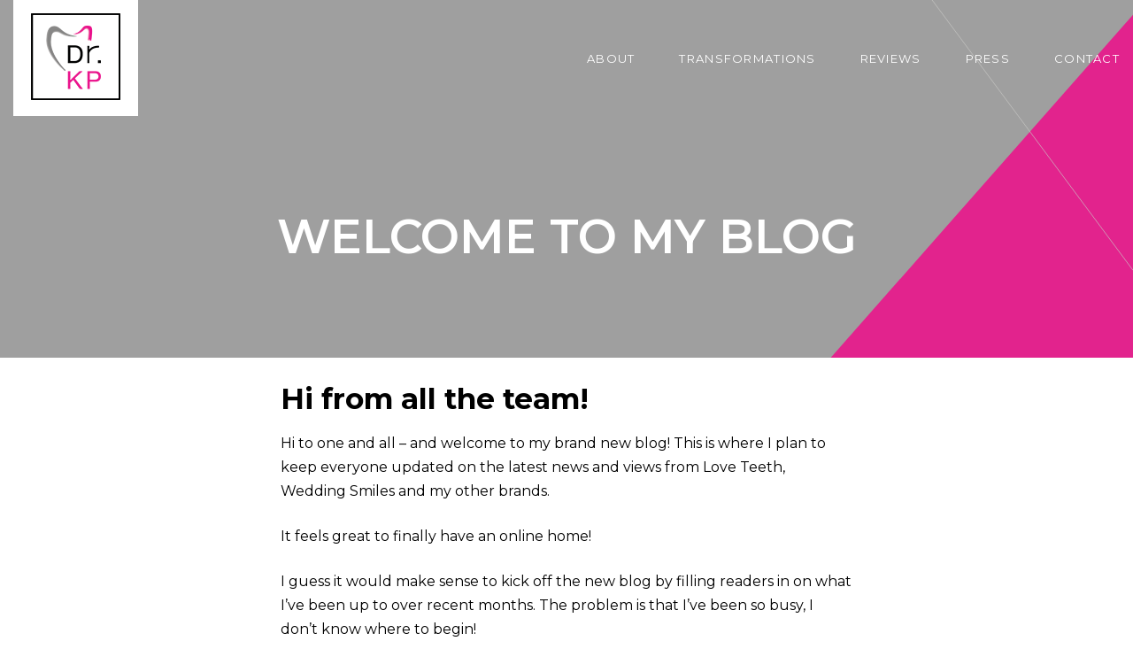

--- FILE ---
content_type: text/html; charset=UTF-8
request_url: https://drkp.dentist/welcome-to-my-blog-2/
body_size: 7993
content:
<!DOCTYPE html>
<html lang="en">
<head>
    <meta charset="UTF-8">
    <meta name="viewport" content="width=device-width, initial-scale=1, shrink-to-fit=no">
    <link href="https://fonts.googleapis.com/css?family=Montserrat:300,400,600,700|Open+Sans:400,700|Roboto&display=swap"
          rel="stylesheet">
    	<style>img:is([sizes="auto" i], [sizes^="auto," i]) { contain-intrinsic-size: 3000px 1500px }</style>
	
<!-- Search Engine Optimization by Rank Math - https://rankmath.com/ -->
<title>Welcome to my blog - Dr KP - Dr Kunal Patel Dentist</title>
<meta name="robots" content="follow, index, max-snippet:-1, max-video-preview:-1, max-image-preview:large"/>
<link rel="canonical" href="https://drkp.dentist/welcome-to-my-blog-2/" />
<meta property="og:locale" content="en_GB" />
<meta property="og:type" content="article" />
<meta property="og:title" content="Welcome to my blog - Dr KP - Dr Kunal Patel Dentist" />
<meta property="og:url" content="https://drkp.dentist/welcome-to-my-blog-2/" />
<meta property="og:site_name" content="Dr KP - Dr Kunal Patel Dentist" />
<meta property="article:section" content="Uncategorised" />
<meta property="og:updated_time" content="2020-04-08T12:51:55+01:00" />
<meta property="og:image" content="https://drkp.dentist/wp-content/uploads/2020/03/screenshot1-1024x586.jpg" />
<meta property="og:image:secure_url" content="https://drkp.dentist/wp-content/uploads/2020/03/screenshot1-1024x586.jpg" />
<meta property="og:image:width" content="640" />
<meta property="og:image:height" content="366" />
<meta property="og:image:alt" content="Welcome to my blog" />
<meta property="og:image:type" content="image/jpeg" />
<meta property="article:published_time" content="2020-03-04T21:50:30+00:00" />
<meta property="article:modified_time" content="2020-04-08T12:51:55+01:00" />
<meta name="twitter:card" content="summary_large_image" />
<meta name="twitter:title" content="Welcome to my blog - Dr KP - Dr Kunal Patel Dentist" />
<meta name="twitter:image" content="https://drkp.dentist/wp-content/uploads/2020/03/screenshot1-1024x586.jpg" />
<meta name="twitter:label1" content="Written by" />
<meta name="twitter:data1" content="freshadmin" />
<meta name="twitter:label2" content="Time to read" />
<meta name="twitter:data2" content="Less than a minute" />
<script type="application/ld+json" class="rank-math-schema">{"@context":"https://schema.org","@graph":[{"@type":["Person","Organization"],"@id":"https://drkp.dentist/#person","name":"freshadmin"},{"@type":"WebSite","@id":"https://drkp.dentist/#website","url":"https://drkp.dentist","name":"freshadmin","publisher":{"@id":"https://drkp.dentist/#person"},"inLanguage":"en-GB"},{"@type":"ImageObject","@id":"https://drkp.dentist/wp-content/uploads/2020/03/screenshot1-scaled.jpg","url":"https://drkp.dentist/wp-content/uploads/2020/03/screenshot1-scaled.jpg","width":"2560","height":"1465","inLanguage":"en-GB"},{"@type":"WebPage","@id":"https://drkp.dentist/welcome-to-my-blog-2/#webpage","url":"https://drkp.dentist/welcome-to-my-blog-2/","name":"Welcome to my blog - Dr KP - Dr Kunal Patel Dentist","datePublished":"2020-03-04T21:50:30+00:00","dateModified":"2020-04-08T12:51:55+01:00","isPartOf":{"@id":"https://drkp.dentist/#website"},"primaryImageOfPage":{"@id":"https://drkp.dentist/wp-content/uploads/2020/03/screenshot1-scaled.jpg"},"inLanguage":"en-GB"},{"@type":"BlogPosting","headline":"Welcome to my blog - Dr KP - Dr Kunal Patel Dentist","datePublished":"2020-03-04T21:50:30+00:00","dateModified":"2020-04-08T12:51:55+01:00","author":{"@type":"Person","name":"freshadmin"},"name":"Welcome to my blog - Dr KP - Dr Kunal Patel Dentist","articleSection":"Uncategorised","@id":"https://drkp.dentist/welcome-to-my-blog-2/#schema-14810","isPartOf":{"@id":"https://drkp.dentist/welcome-to-my-blog-2/#webpage"},"publisher":{"@id":"https://drkp.dentist/#person"},"image":{"@id":"https://drkp.dentist/wp-content/uploads/2020/03/screenshot1-scaled.jpg"},"inLanguage":"en-GB","mainEntityOfPage":{"@id":"https://drkp.dentist/welcome-to-my-blog-2/#webpage"}}]}</script>
<!-- /Rank Math WordPress SEO plugin -->

<link rel='dns-prefetch' href='//code.jquery.com' />
<link rel='dns-prefetch' href='//cdn.jsdelivr.net' />
<link rel='dns-prefetch' href='//cdnjs.cloudflare.com' />
<link rel="alternate" type="application/rss+xml" title="Dr KP - Dr Kunal Patel Dentist &raquo; Feed" href="https://drkp.dentist/feed/" />
<link rel="alternate" type="application/rss+xml" title="Dr KP - Dr Kunal Patel Dentist &raquo; Comments Feed" href="https://drkp.dentist/comments/feed/" />
<script type="text/javascript">
/* <![CDATA[ */
window._wpemojiSettings = {"baseUrl":"https:\/\/s.w.org\/images\/core\/emoji\/16.0.1\/72x72\/","ext":".png","svgUrl":"https:\/\/s.w.org\/images\/core\/emoji\/16.0.1\/svg\/","svgExt":".svg","source":{"concatemoji":"https:\/\/drkp.dentist\/wp-includes\/js\/wp-emoji-release.min.js?ver=6.8.3"}};
/*! This file is auto-generated */
!function(s,n){var o,i,e;function c(e){try{var t={supportTests:e,timestamp:(new Date).valueOf()};sessionStorage.setItem(o,JSON.stringify(t))}catch(e){}}function p(e,t,n){e.clearRect(0,0,e.canvas.width,e.canvas.height),e.fillText(t,0,0);var t=new Uint32Array(e.getImageData(0,0,e.canvas.width,e.canvas.height).data),a=(e.clearRect(0,0,e.canvas.width,e.canvas.height),e.fillText(n,0,0),new Uint32Array(e.getImageData(0,0,e.canvas.width,e.canvas.height).data));return t.every(function(e,t){return e===a[t]})}function u(e,t){e.clearRect(0,0,e.canvas.width,e.canvas.height),e.fillText(t,0,0);for(var n=e.getImageData(16,16,1,1),a=0;a<n.data.length;a++)if(0!==n.data[a])return!1;return!0}function f(e,t,n,a){switch(t){case"flag":return n(e,"\ud83c\udff3\ufe0f\u200d\u26a7\ufe0f","\ud83c\udff3\ufe0f\u200b\u26a7\ufe0f")?!1:!n(e,"\ud83c\udde8\ud83c\uddf6","\ud83c\udde8\u200b\ud83c\uddf6")&&!n(e,"\ud83c\udff4\udb40\udc67\udb40\udc62\udb40\udc65\udb40\udc6e\udb40\udc67\udb40\udc7f","\ud83c\udff4\u200b\udb40\udc67\u200b\udb40\udc62\u200b\udb40\udc65\u200b\udb40\udc6e\u200b\udb40\udc67\u200b\udb40\udc7f");case"emoji":return!a(e,"\ud83e\udedf")}return!1}function g(e,t,n,a){var r="undefined"!=typeof WorkerGlobalScope&&self instanceof WorkerGlobalScope?new OffscreenCanvas(300,150):s.createElement("canvas"),o=r.getContext("2d",{willReadFrequently:!0}),i=(o.textBaseline="top",o.font="600 32px Arial",{});return e.forEach(function(e){i[e]=t(o,e,n,a)}),i}function t(e){var t=s.createElement("script");t.src=e,t.defer=!0,s.head.appendChild(t)}"undefined"!=typeof Promise&&(o="wpEmojiSettingsSupports",i=["flag","emoji"],n.supports={everything:!0,everythingExceptFlag:!0},e=new Promise(function(e){s.addEventListener("DOMContentLoaded",e,{once:!0})}),new Promise(function(t){var n=function(){try{var e=JSON.parse(sessionStorage.getItem(o));if("object"==typeof e&&"number"==typeof e.timestamp&&(new Date).valueOf()<e.timestamp+604800&&"object"==typeof e.supportTests)return e.supportTests}catch(e){}return null}();if(!n){if("undefined"!=typeof Worker&&"undefined"!=typeof OffscreenCanvas&&"undefined"!=typeof URL&&URL.createObjectURL&&"undefined"!=typeof Blob)try{var e="postMessage("+g.toString()+"("+[JSON.stringify(i),f.toString(),p.toString(),u.toString()].join(",")+"));",a=new Blob([e],{type:"text/javascript"}),r=new Worker(URL.createObjectURL(a),{name:"wpTestEmojiSupports"});return void(r.onmessage=function(e){c(n=e.data),r.terminate(),t(n)})}catch(e){}c(n=g(i,f,p,u))}t(n)}).then(function(e){for(var t in e)n.supports[t]=e[t],n.supports.everything=n.supports.everything&&n.supports[t],"flag"!==t&&(n.supports.everythingExceptFlag=n.supports.everythingExceptFlag&&n.supports[t]);n.supports.everythingExceptFlag=n.supports.everythingExceptFlag&&!n.supports.flag,n.DOMReady=!1,n.readyCallback=function(){n.DOMReady=!0}}).then(function(){return e}).then(function(){var e;n.supports.everything||(n.readyCallback(),(e=n.source||{}).concatemoji?t(e.concatemoji):e.wpemoji&&e.twemoji&&(t(e.twemoji),t(e.wpemoji)))}))}((window,document),window._wpemojiSettings);
/* ]]> */
</script>
<style id='wp-emoji-styles-inline-css' type='text/css'>

	img.wp-smiley, img.emoji {
		display: inline !important;
		border: none !important;
		box-shadow: none !important;
		height: 1em !important;
		width: 1em !important;
		margin: 0 0.07em !important;
		vertical-align: -0.1em !important;
		background: none !important;
		padding: 0 !important;
	}
</style>
<link rel='stylesheet' id='wp-block-library-css' href='https://drkp.dentist/wp-includes/css/dist/block-library/style.min.css?ver=6.8.3' type='text/css' media='all' />
<style id='classic-theme-styles-inline-css' type='text/css'>
/*! This file is auto-generated */
.wp-block-button__link{color:#fff;background-color:#32373c;border-radius:9999px;box-shadow:none;text-decoration:none;padding:calc(.667em + 2px) calc(1.333em + 2px);font-size:1.125em}.wp-block-file__button{background:#32373c;color:#fff;text-decoration:none}
</style>
<style id='global-styles-inline-css' type='text/css'>
:root{--wp--preset--aspect-ratio--square: 1;--wp--preset--aspect-ratio--4-3: 4/3;--wp--preset--aspect-ratio--3-4: 3/4;--wp--preset--aspect-ratio--3-2: 3/2;--wp--preset--aspect-ratio--2-3: 2/3;--wp--preset--aspect-ratio--16-9: 16/9;--wp--preset--aspect-ratio--9-16: 9/16;--wp--preset--color--black: #000000;--wp--preset--color--cyan-bluish-gray: #abb8c3;--wp--preset--color--white: #ffffff;--wp--preset--color--pale-pink: #f78da7;--wp--preset--color--vivid-red: #cf2e2e;--wp--preset--color--luminous-vivid-orange: #ff6900;--wp--preset--color--luminous-vivid-amber: #fcb900;--wp--preset--color--light-green-cyan: #7bdcb5;--wp--preset--color--vivid-green-cyan: #00d084;--wp--preset--color--pale-cyan-blue: #8ed1fc;--wp--preset--color--vivid-cyan-blue: #0693e3;--wp--preset--color--vivid-purple: #9b51e0;--wp--preset--gradient--vivid-cyan-blue-to-vivid-purple: linear-gradient(135deg,rgba(6,147,227,1) 0%,rgb(155,81,224) 100%);--wp--preset--gradient--light-green-cyan-to-vivid-green-cyan: linear-gradient(135deg,rgb(122,220,180) 0%,rgb(0,208,130) 100%);--wp--preset--gradient--luminous-vivid-amber-to-luminous-vivid-orange: linear-gradient(135deg,rgba(252,185,0,1) 0%,rgba(255,105,0,1) 100%);--wp--preset--gradient--luminous-vivid-orange-to-vivid-red: linear-gradient(135deg,rgba(255,105,0,1) 0%,rgb(207,46,46) 100%);--wp--preset--gradient--very-light-gray-to-cyan-bluish-gray: linear-gradient(135deg,rgb(238,238,238) 0%,rgb(169,184,195) 100%);--wp--preset--gradient--cool-to-warm-spectrum: linear-gradient(135deg,rgb(74,234,220) 0%,rgb(151,120,209) 20%,rgb(207,42,186) 40%,rgb(238,44,130) 60%,rgb(251,105,98) 80%,rgb(254,248,76) 100%);--wp--preset--gradient--blush-light-purple: linear-gradient(135deg,rgb(255,206,236) 0%,rgb(152,150,240) 100%);--wp--preset--gradient--blush-bordeaux: linear-gradient(135deg,rgb(254,205,165) 0%,rgb(254,45,45) 50%,rgb(107,0,62) 100%);--wp--preset--gradient--luminous-dusk: linear-gradient(135deg,rgb(255,203,112) 0%,rgb(199,81,192) 50%,rgb(65,88,208) 100%);--wp--preset--gradient--pale-ocean: linear-gradient(135deg,rgb(255,245,203) 0%,rgb(182,227,212) 50%,rgb(51,167,181) 100%);--wp--preset--gradient--electric-grass: linear-gradient(135deg,rgb(202,248,128) 0%,rgb(113,206,126) 100%);--wp--preset--gradient--midnight: linear-gradient(135deg,rgb(2,3,129) 0%,rgb(40,116,252) 100%);--wp--preset--font-size--small: 13px;--wp--preset--font-size--medium: 20px;--wp--preset--font-size--large: 36px;--wp--preset--font-size--x-large: 42px;--wp--preset--spacing--20: 0.44rem;--wp--preset--spacing--30: 0.67rem;--wp--preset--spacing--40: 1rem;--wp--preset--spacing--50: 1.5rem;--wp--preset--spacing--60: 2.25rem;--wp--preset--spacing--70: 3.38rem;--wp--preset--spacing--80: 5.06rem;--wp--preset--shadow--natural: 6px 6px 9px rgba(0, 0, 0, 0.2);--wp--preset--shadow--deep: 12px 12px 50px rgba(0, 0, 0, 0.4);--wp--preset--shadow--sharp: 6px 6px 0px rgba(0, 0, 0, 0.2);--wp--preset--shadow--outlined: 6px 6px 0px -3px rgba(255, 255, 255, 1), 6px 6px rgba(0, 0, 0, 1);--wp--preset--shadow--crisp: 6px 6px 0px rgba(0, 0, 0, 1);}:where(.is-layout-flex){gap: 0.5em;}:where(.is-layout-grid){gap: 0.5em;}body .is-layout-flex{display: flex;}.is-layout-flex{flex-wrap: wrap;align-items: center;}.is-layout-flex > :is(*, div){margin: 0;}body .is-layout-grid{display: grid;}.is-layout-grid > :is(*, div){margin: 0;}:where(.wp-block-columns.is-layout-flex){gap: 2em;}:where(.wp-block-columns.is-layout-grid){gap: 2em;}:where(.wp-block-post-template.is-layout-flex){gap: 1.25em;}:where(.wp-block-post-template.is-layout-grid){gap: 1.25em;}.has-black-color{color: var(--wp--preset--color--black) !important;}.has-cyan-bluish-gray-color{color: var(--wp--preset--color--cyan-bluish-gray) !important;}.has-white-color{color: var(--wp--preset--color--white) !important;}.has-pale-pink-color{color: var(--wp--preset--color--pale-pink) !important;}.has-vivid-red-color{color: var(--wp--preset--color--vivid-red) !important;}.has-luminous-vivid-orange-color{color: var(--wp--preset--color--luminous-vivid-orange) !important;}.has-luminous-vivid-amber-color{color: var(--wp--preset--color--luminous-vivid-amber) !important;}.has-light-green-cyan-color{color: var(--wp--preset--color--light-green-cyan) !important;}.has-vivid-green-cyan-color{color: var(--wp--preset--color--vivid-green-cyan) !important;}.has-pale-cyan-blue-color{color: var(--wp--preset--color--pale-cyan-blue) !important;}.has-vivid-cyan-blue-color{color: var(--wp--preset--color--vivid-cyan-blue) !important;}.has-vivid-purple-color{color: var(--wp--preset--color--vivid-purple) !important;}.has-black-background-color{background-color: var(--wp--preset--color--black) !important;}.has-cyan-bluish-gray-background-color{background-color: var(--wp--preset--color--cyan-bluish-gray) !important;}.has-white-background-color{background-color: var(--wp--preset--color--white) !important;}.has-pale-pink-background-color{background-color: var(--wp--preset--color--pale-pink) !important;}.has-vivid-red-background-color{background-color: var(--wp--preset--color--vivid-red) !important;}.has-luminous-vivid-orange-background-color{background-color: var(--wp--preset--color--luminous-vivid-orange) !important;}.has-luminous-vivid-amber-background-color{background-color: var(--wp--preset--color--luminous-vivid-amber) !important;}.has-light-green-cyan-background-color{background-color: var(--wp--preset--color--light-green-cyan) !important;}.has-vivid-green-cyan-background-color{background-color: var(--wp--preset--color--vivid-green-cyan) !important;}.has-pale-cyan-blue-background-color{background-color: var(--wp--preset--color--pale-cyan-blue) !important;}.has-vivid-cyan-blue-background-color{background-color: var(--wp--preset--color--vivid-cyan-blue) !important;}.has-vivid-purple-background-color{background-color: var(--wp--preset--color--vivid-purple) !important;}.has-black-border-color{border-color: var(--wp--preset--color--black) !important;}.has-cyan-bluish-gray-border-color{border-color: var(--wp--preset--color--cyan-bluish-gray) !important;}.has-white-border-color{border-color: var(--wp--preset--color--white) !important;}.has-pale-pink-border-color{border-color: var(--wp--preset--color--pale-pink) !important;}.has-vivid-red-border-color{border-color: var(--wp--preset--color--vivid-red) !important;}.has-luminous-vivid-orange-border-color{border-color: var(--wp--preset--color--luminous-vivid-orange) !important;}.has-luminous-vivid-amber-border-color{border-color: var(--wp--preset--color--luminous-vivid-amber) !important;}.has-light-green-cyan-border-color{border-color: var(--wp--preset--color--light-green-cyan) !important;}.has-vivid-green-cyan-border-color{border-color: var(--wp--preset--color--vivid-green-cyan) !important;}.has-pale-cyan-blue-border-color{border-color: var(--wp--preset--color--pale-cyan-blue) !important;}.has-vivid-cyan-blue-border-color{border-color: var(--wp--preset--color--vivid-cyan-blue) !important;}.has-vivid-purple-border-color{border-color: var(--wp--preset--color--vivid-purple) !important;}.has-vivid-cyan-blue-to-vivid-purple-gradient-background{background: var(--wp--preset--gradient--vivid-cyan-blue-to-vivid-purple) !important;}.has-light-green-cyan-to-vivid-green-cyan-gradient-background{background: var(--wp--preset--gradient--light-green-cyan-to-vivid-green-cyan) !important;}.has-luminous-vivid-amber-to-luminous-vivid-orange-gradient-background{background: var(--wp--preset--gradient--luminous-vivid-amber-to-luminous-vivid-orange) !important;}.has-luminous-vivid-orange-to-vivid-red-gradient-background{background: var(--wp--preset--gradient--luminous-vivid-orange-to-vivid-red) !important;}.has-very-light-gray-to-cyan-bluish-gray-gradient-background{background: var(--wp--preset--gradient--very-light-gray-to-cyan-bluish-gray) !important;}.has-cool-to-warm-spectrum-gradient-background{background: var(--wp--preset--gradient--cool-to-warm-spectrum) !important;}.has-blush-light-purple-gradient-background{background: var(--wp--preset--gradient--blush-light-purple) !important;}.has-blush-bordeaux-gradient-background{background: var(--wp--preset--gradient--blush-bordeaux) !important;}.has-luminous-dusk-gradient-background{background: var(--wp--preset--gradient--luminous-dusk) !important;}.has-pale-ocean-gradient-background{background: var(--wp--preset--gradient--pale-ocean) !important;}.has-electric-grass-gradient-background{background: var(--wp--preset--gradient--electric-grass) !important;}.has-midnight-gradient-background{background: var(--wp--preset--gradient--midnight) !important;}.has-small-font-size{font-size: var(--wp--preset--font-size--small) !important;}.has-medium-font-size{font-size: var(--wp--preset--font-size--medium) !important;}.has-large-font-size{font-size: var(--wp--preset--font-size--large) !important;}.has-x-large-font-size{font-size: var(--wp--preset--font-size--x-large) !important;}
:where(.wp-block-post-template.is-layout-flex){gap: 1.25em;}:where(.wp-block-post-template.is-layout-grid){gap: 1.25em;}
:where(.wp-block-columns.is-layout-flex){gap: 2em;}:where(.wp-block-columns.is-layout-grid){gap: 2em;}
:root :where(.wp-block-pullquote){font-size: 1.5em;line-height: 1.6;}
</style>
<link rel='stylesheet' id='wp-components-css' href='https://drkp.dentist/wp-includes/css/dist/components/style.min.css?ver=6.8.3' type='text/css' media='all' />
<link rel='stylesheet' id='godaddy-styles-css' href='https://drkp.dentist/wp-content/mu-plugins/vendor/wpex/godaddy-launch/includes/Dependencies/GoDaddy/Styles/build/latest.css?ver=2.0.2' type='text/css' media='all' />
<link rel='stylesheet' id='kunalpatel-slick-css' href='https://cdn.jsdelivr.net/npm/slick-carousel@1.8.1/slick/slick.css' type='text/css' media='all' />
<link rel='stylesheet' id='kunalpatel-common-css' href='https://drkp.dentist/wp-content/themes/kunalpatel/build/css/style.css' type='text/css' media='all' />
<link rel="https://api.w.org/" href="https://drkp.dentist/wp-json/" /><link rel="alternate" title="JSON" type="application/json" href="https://drkp.dentist/wp-json/wp/v2/posts/305" /><link rel="EditURI" type="application/rsd+xml" title="RSD" href="https://drkp.dentist/xmlrpc.php?rsd" />
<meta name="generator" content="WordPress 6.8.3" />
<link rel='shortlink' href='https://drkp.dentist/?p=305' />
<link rel="alternate" title="oEmbed (JSON)" type="application/json+oembed" href="https://drkp.dentist/wp-json/oembed/1.0/embed?url=https%3A%2F%2Fdrkp.dentist%2Fwelcome-to-my-blog-2%2F" />
<link rel="alternate" title="oEmbed (XML)" type="text/xml+oembed" href="https://drkp.dentist/wp-json/oembed/1.0/embed?url=https%3A%2F%2Fdrkp.dentist%2Fwelcome-to-my-blog-2%2F&#038;format=xml" />
<style type="text/css">.recentcomments a{display:inline !important;padding:0 !important;margin:0 !important;}</style><link rel="icon" href="https://drkp.dentist/wp-content/uploads/2020/01/cropped-favicon-32x32.png" sizes="32x32" />
<link rel="icon" href="https://drkp.dentist/wp-content/uploads/2020/01/cropped-favicon-192x192.png" sizes="192x192" />
<link rel="apple-touch-icon" href="https://drkp.dentist/wp-content/uploads/2020/01/cropped-favicon-180x180.png" />
<meta name="msapplication-TileImage" content="https://drkp.dentist/wp-content/uploads/2020/01/cropped-favicon-270x270.png" />
	
	<!-- Google Tag Manager -->
<script>(function(w,d,s,l,i){w[l]=w[l]||[];w[l].push({'gtm.start':
new Date().getTime(),event:'gtm.js'});var f=d.getElementsByTagName(s)[0],
j=d.createElement(s),dl=l!='dataLayer'?'&l='+l:'';j.async=true;j.src=
'https://www.googletagmanager.com/gtm.js?id='+i+dl;f.parentNode.insertBefore(j,f);
})(window,document,'script','dataLayer','GTM-NLF3Z4W');</script>
<!-- End Google Tag Manager -->
</head>
<body>
	<!-- Google Tag Manager (noscript) -->
<noscript><iframe src="https://www.googletagmanager.com/ns.html?id=GTM-NLF3Z4W"
height="0" width="0" style="display:none;visibility:hidden"></iframe></noscript>
<!-- End Google Tag Manager (noscript) -->

<header class="inner-header" >
    <div class="header-artwork">
        <span class="shape animation-element"></span>
        <span class="line animation-element"></span>
    </div>
    <div class="header-content">
        <div class="wr-nav-menu">
            <div class="container">
                <div class="wr-header">
                    <div class="menu-burger mobile-block">
                        <img src="https://drkp.dentist/wp-content/themes/kunalpatel/img/menu.svg" alt="image" height="28">
                    </div>

                    <a href="/" class="logo"><img src="https://drkp.dentist/wp-content/uploads/2019/12/logo.png" alt="Logo"></a>

                    <a href="/" class="mobile-block"><img src="https://drkp.dentist/wp-content/themes/kunalpatel/img/email.png" alt="Image"></a>

                     <div class="nav">
                        <ul>
                            <li><a class="animation-element" href="/#about">ABOUT</a></li>
                            <li><a class="animation-element" href="/#transformation">TRANSFORMATIONS</a></li>
                            <li><a class="animation-element" href="/#review">REVIEWS</a></li>
                            <li><a class="animation-element" href="/#press">PRESS</a></li>
                            <li><a class="animation-element" href="/#contact">CONTACT</a></li>
                        </ul>
                    </div>                </div>
            </div>
        </div>
        <div class="container">
            <div class="wr-content-header">                
                <div class="content-header">
                    <h1 class="animation-element paddedout">Welcome to my blog</h1>	
                </div>
            </div>
        </div>
    </div>
</header>
<section class="common-blogpost" id="single-blog">
    <div class="container">
		
			       <div class="custom-row type-one-column">
		   <div>
					   </div>
		</div>
		 								<div class="custom-row type-one-column">
					<div class="block-one-col">
					<h2>Hi from all the team!</h2>
<p><span style="font-weight: 400">Hi to one and all &#8211; and welcome to my brand new blog! </span><span style="font-weight: 400">This is where I plan to keep everyone updated on the latest news and views from Love Teeth, Wedding Smiles and my other brands.</span></p>
<p><span style="font-weight: 400">It feels great to finally have an online home!</span></p>
<p><span style="font-weight: 400">I guess it would make sense to kick off the new blog by filling readers in on what I&#8217;ve been up to over recent months. </span><span style="font-weight: 400">The problem is that I’ve been so busy, I don’t know where to begin!</span></p>
					</div>
				</div>
						   								<div class="custom-row type-two-column-media">
					<div class="block-two-col">
					<p><img fetchpriority="high" decoding="async" class="alignnone size-full wp-image-24" src="https://drkp.dentist/wp-content/uploads/2019/12/case-after-before-1.jpg" alt="" width="822" height="631" srcset="https://drkp.dentist/wp-content/uploads/2019/12/case-after-before-1.jpg 822w, https://drkp.dentist/wp-content/uploads/2019/12/case-after-before-1-300x230.jpg 300w, https://drkp.dentist/wp-content/uploads/2019/12/case-after-before-1-768x590.jpg 768w" sizes="(max-width: 822px) 100vw, 822px" /></p>
					</div>
					<div class="block-two-col">
					<h2>Shannon&#8217;s Success Story</h2>
<p><span style="font-weight: 400">There’s no better feeling than when patients feel I’ve done fantastic work. So, it’s brilliant to have had a successful case featured in the national press recently.</span></p>
<p><span style="font-weight: 400">And not once but twice!</span></p>
<p><span style="font-weight: 400">Visitors to my website will already be aware of 26-year-old Shannon Wilde from Epsom.</span></p>
<p>&nbsp;</p>
					</div>
				</div>	
						   								<div class="custom-row type-one-column">
					<div class="block-one-col">
					<p><span style="font-weight: 400">A profound dental phobia meant that Shannon’s appointment with me at Love Teeth was her first visit to the dentist in more than 20 years.</span></p>
<p><span style="font-weight: 400">She had been using clip-on veneers to hide the state of her teeth from her partner. </span></p>
<p><span style="font-weight: 400">Too embarrassed to take them out, Shannon often left the veneers in for days at a time, causing her smile to fall into a state of advanced decay. </span><span style="font-weight: 400">Poor Shannon was also in constant pain.</span></p>
<p><span style="font-weight: 400">It took a nine-month course of treatment to turn Shannon’s dental fortunes around, using Invisalign and crowns.</span></p>
<p><span style="font-weight: 400">Treatment not only rehabilitated Shannon’s smile &#8211; it also helped her to understand the importance of dental hygiene for the first time and encouraged her to overcome a lifelong phobia.</span></p>
<p><span style="font-weight: 400">Here’s a link to the story over at <a href="https://www.thesun.co.uk/fabulous/11293819/woman-rotten-yellow-teeth-dentures-26-fix-braces-dentist/">The Sun website.</a></span></p>
<p><span style="font-weight: 400">And here’s <a href="https://www.dailymail.co.uk/femail/article-8152379/Woman-26-told-need-DENTURES-fix-decaying-teeth.html">The Daily Mail’s coverage.</a></span></p>
<p>&nbsp;</p>
<p>&nbsp;</p>
					</div>
				</div>
						   			
		<!-- Go to www.addthis.com/dashboard to customize your tools -->
		<script type="text/javascript" src="//s7.addthis.com/js/300/addthis_widget.js#pubid=ra-4de2cf9a7e752e19" async="async"></script>
		<!-- Go to www.addthis.com/dashboard to customize your tools -->
	    <div class="addthis_sharing_toolbox"></div>
       
    </div>
</section>


<footer>
    <div class="container">
        <div class="wr-footer">
            <div class="left-content">
                <p>© Dr KP. All rights reserved. / <a href="/privacy-policy/">Privacy Policy</a> / <a
                            href="/cookie-policy/">Cookie Policy</a></p>
            </div>
            <div class="right-content">
                <div class="social-icon">
                    <a href="#" target="_blank"><img class="lazy" data-src="https://drkp.dentist/wp-content/uploads/2019/12/facebook.svg" height="25" alt="Facebook"></a>
                    <a href="#" target="_blank"><img class="lazy" data-src="https://drkp.dentist/wp-content/uploads/2019/12/twitter.svg" height="25" alt="Twitter"></a>
                </div>
                <p>Web design by <a href="https://www.thefreshuk.com/" target="_blank" rel="noopener">TheFreshUK</a></p>
            </div>
        </div>
    </div>
</footer>


<script type="speculationrules">
{"prefetch":[{"source":"document","where":{"and":[{"href_matches":"\/*"},{"not":{"href_matches":["\/wp-*.php","\/wp-admin\/*","\/wp-content\/uploads\/*","\/wp-content\/*","\/wp-content\/plugins\/*","\/wp-content\/themes\/kunalpatel\/*","\/*\\?(.+)"]}},{"not":{"selector_matches":"a[rel~=\"nofollow\"]"}},{"not":{"selector_matches":".no-prefetch, .no-prefetch a"}}]},"eagerness":"conservative"}]}
</script>
<script type="text/javascript" src="https://code.jquery.com/jquery-3.4.1.min.js?ver=null" id="kunalpatel-jquery-js-js"></script>
<script type="text/javascript" src="https://cdn.jsdelivr.net/npm/slick-carousel@1.8.1/slick/slick.min.js?ver=null" id="kunalpatel-slick-js-js"></script>
<script type="text/javascript" src="https://cdnjs.cloudflare.com/ajax/libs/jquery.lazy/1.7.9/jquery.lazy.min.js?ver=null" id="kunalpatel-lazy-js-js"></script>
<script type="text/javascript" src="https://drkp.dentist/wp-content/themes/kunalpatel/js/common.js?ver=null" id="kunalpatel-common-js-js"></script>
		<script>'undefined'=== typeof _trfq || (window._trfq = []);'undefined'=== typeof _trfd && (window._trfd=[]),
                _trfd.push({'tccl.baseHost':'secureserver.net'}),
                _trfd.push({'ap':'wpaas_v2'},
                    {'server':'e12e1cb52d44'},
                    {'pod':'c15-prod-sxb1-eu-central-1'},
                                        {'xid':'45937344'},
                    {'wp':'6.8.3'},
                    {'php':'8.2.30'},
                    {'loggedin':'0'},
                    {'cdn':'1'},
                    {'builder':'wp-classic-editor'},
                    {'theme':'kunalpatel'},
                    {'wds':'0'},
                    {'wp_alloptions_count':'222'},
                    {'wp_alloptions_bytes':'81380'},
                    {'gdl_coming_soon_page':'0'}
                    , {'appid':'353222'}                 );
            var trafficScript = document.createElement('script'); trafficScript.src = 'https://img1.wsimg.com/signals/js/clients/scc-c2/scc-c2.min.js'; window.document.head.appendChild(trafficScript);</script>
		<script>window.addEventListener('click', function (elem) { var _elem$target, _elem$target$dataset, _window, _window$_trfq; return (elem === null || elem === void 0 ? void 0 : (_elem$target = elem.target) === null || _elem$target === void 0 ? void 0 : (_elem$target$dataset = _elem$target.dataset) === null || _elem$target$dataset === void 0 ? void 0 : _elem$target$dataset.eid) && ((_window = window) === null || _window === void 0 ? void 0 : (_window$_trfq = _window._trfq) === null || _window$_trfq === void 0 ? void 0 : _window$_trfq.push(["cmdLogEvent", "click", elem.target.dataset.eid]));});</script>
		<script src='https://img1.wsimg.com/traffic-assets/js/tccl-tti.min.js' onload="window.tti.calculateTTI()"></script>
		
</body>
</html>


--- FILE ---
content_type: text/css
request_url: https://drkp.dentist/wp-content/themes/kunalpatel/build/css/style.css
body_size: 9988
content:
html, body, div, span, applet, object, iframe, h1, h2, h3, h4, h5, h6, p, blockquote, pre, a, abbr, acronym, address, big, cite, code, del, dfn, em, img, ins, kbd, q, s, samp, small, strike, strong, sub, sup, tt, var, b, u, i, center, dl, dt, dd, ol, ul, li, fieldset, form, label, legend, table, caption, tbody, tfoot, thead, tr, th, td, article, aside, canvas, details, embed, figure, figcaption, footer, header, hgroup, menu, nav, output, ruby, section, summary, time, mark, audio, video {
  margin: 0;
  padding: 0;
  border: 0;
  font-size: 100%;
  font: inherit;
  vertical-align: baseline;
}
/* HTML5 display-role reset for older browsers */
article, aside, details, figcaption, figure, footer, header, hgroup, menu, nav, section {
  display: block;
}
body {
  line-height: 1;
}
strong {
  font-weight: bold;
}
ol, ul {
  list-style: none;
}
blockquote, q {
  quotes: none;
}
blockquote:before, blockquote:after, q:before, q:after {
  content: '';
  content: none;
}
table {
  border-collapse: collapse;
  border-spacing: 0;
}
html, body {
  overflow-x: hidden;
}
.container {
  max-width: 1740px;
  width: 100%;
  padding: 0 15px;
  margin: 0 auto;
  box-sizing: border-box;
}
h1, h2, h3, p, ul {
  margin: 0;
  color: #000000;
  padding: 0;
}
body {
  font-family: 'Montserrat', sans-serif;
  font-size: 16px;
  font-weight: 400;
}
header, .header-artwork span {
  background-size: cover;
  background-repeat: no-repeat;
  background-position: top right;
}
.common-button {
  display: block;
  height: 53px;
  border-radius: 3px;
  background-color: #ec008c;
  color: #ffffff;
  font-size: 13px;
  font-weight: 600;
  width: 100%;
  text-decoration: none;
  text-align: center;
  line-height: 53px;
  text-transform: uppercase;
}
.wr-header {
  display: flex;
  align-items: center;
  justify-content: space-between;
}
.wr-header .logo {
  padding: 15px 20px 15px;
  background-color: #fff;
}
.wr-header .nav ul {
  display: inline-flex;
}
.wr-header .nav ul li {
  margin-left: 50px;
}
.wr-header .nav ul li a {
  text-decoration: none;
  color: #ffffff;
  font-size: 13px;
  font-weight: 400;
  text-transform: uppercase;
  letter-spacing: 1.28px;
}
.wr-content-header {
  display: flex;
  justify-content: flex-end;
}
.content-header {
  max-width: 500px;
  width: 100%;
  padding: 173px 0 80px 0;
}
.content-header > p {
  color: #ffffff;
  font-size: 19px;
  font-weight: 300;
  line-height: 30px;
  text-transform: uppercase;
  letter-spacing: 1.52px;
  padding-bottom: 30px;
}
.content-header h1 {
  color: #ffffff;
  font-size: 53px;
  font-weight: 600;
  line-height: 67px;
  text-transform: uppercase;
}
.content-header .scroll-down {
  padding-top: 200px;
  display: flex;
  align-items: center;
}
.content-header .scroll-down p {
  margin-left: 20px;
  color: #ffffff;
  font-size: 13px;
  font-weight: 300;
  text-transform: uppercase;
  letter-spacing: 2.34px;
}
.right-text-left-quote {
  padding-top: 80px;
}
.right-text-left-quote .wr-right-text-left-quote {
  display: flex;
  align-items: center;
}
.right-text-left-quote .wr-right-text-left-quote .content-left {
  max-width: 450px;
  width: 100%;
  margin-right: 130px;
}
.right-text-left-quote .wr-right-text-left-quote .content-left p {
  color: #000000;
  padding-top: 40px;
  font-size: 19px;
  font-weight: 300;
  line-height: 35px;
}
.right-text-left-quote .wr-right-text-left-quote .content-left p:first-child {
  padding-top: 0;
}
.right-text-left-quote .wr-right-text-left-quote .content-right {
  position: relative;
  max-width: 100%;
  width: 100%;
}
.right-text-left-quote .wr-right-text-left-quote .content-right > img {
  max-width: 100%;
  width: 100%;
}
.right-text-left-quote .wr-right-text-left-quote .content-right .abs-quote {
  position: absolute;
  display: flex;
  bottom: -35px;
  right: 30px;
  padding: 40px 40px 100px;
  flex-direction: column;
  align-items: center;
  max-width: 365px;
  width: 100%;
}
.right-text-left-quote .wr-right-text-left-quote .content-right .abs-quote p {
  color: #ffff;
  font-size: 18px;
  text-align: center;
  font-weight: 300;
  padding: 40px 0 40px;
  line-height: 37.29px;
}
.right-text-left-quote .wr-right-text-left-quote .content-right .abs-quote p.author {
  padding: 0;
  color: #ffffff;
  font-size: 16px;
  font-weight: 700;
  line-height: 27.5px;
}
.common-title {
  padding-top: 130px;
}
.wr-title-and-description h2 {
  color: #000000;
  font-size: 55px;
  font-weight: 600;
  line-height: 55.06px;
  text-align: center;
}
.wr-title-and-description h2 span {
  position: relative;
}
.wr-title-and-description h2 span:after {
  position: absolute;
  content: ' ';
  width: 100%;
  height: 21px;
  bottom: 3px;
  right: 0;
  background-color: #ec008c;
  opacity: 0.24;
}
.wr-title-and-description p {
  opacity: 0.8;
  color: #000000;
  font-size: 19px;
  font-weight: 300;
  line-height: 37.27px;
  text-align: center;
  max-width: 723px;
  width: 100%;
  padding-top: 40px;
  margin: 0 auto;
}
.wr-title-and-description img {
  display: block;
  margin: 50px auto 0;
}
.section-wr-love {
  padding-top: 50px;
  position: relative;
}
.news-intro .common-button {
  display: inline-block;
  width: auto;
  padding: 0 30px;
  margin-top: 21px;
}
#news {
  background-color: #fbfcff;
  padding-top: 100px;
  padding-bottom: 60px;
}
.date-publ {
  margin-bottom: 30px;
  display: block;
}
.wr-news {
  display: flex;
  width: 100%;
  flex-wrap: wrap;
}
.pagination {
  flex: 1 1 100%;
  display: flex;
  flex-direction: column;
  justify-content: center;
  align-items: center;
  padding: 2rem 0 0;
}
@media (min-width: 991px) {
  .pagination {
    padding: 4rem 0 0;
  }
}
@media (max-width: 1439px) {
  .pagination {
    padding: 6rem 0 0;
  }
}
.pagination .nav-links a, .pagination .nav-links span {
  font-size: 19px;
  font-weight: 300;
  margin: 0 1rem;
}
.pagination .nav-links a {
  color: #ec008c;
}
.blog-post-home {
  width: 31%;
  margin: 20px 1%;
  background: #fff;
  border: 1px solid #efefef;
}
.news-intro a {
  text-decoration: none;
}
.news-intro {
  padding: 54px 47px;
  vertical-align: top;
  background: #fff;
  text-align: center;
}
.news-intro h3 {
  color: #000;
  font-weight: bold;
  font-size: 28px;
  line-height: 1.3;
}
.blog-post-home img {
  width: 100%;
  height: auto;
}
.wr-love-teeth {
  display: flex;
  justify-content: space-between;
  align-items: flex-start;
}
.wr-love-teeth .image-right {
  margin-right: 80px;
  max-width: 1050px;
  width: 100%;
}
.wr-love-teeth .image-right > img {
  max-width: 100%;
  width: 100%;
  height: auto;
  display: block;
}
.wr-love-teeth .image-right .image-col-2 {
  margin-bottom: 15px;
  display: flex;
  justify-content: space-between;
  align-items: stretch;
}
.wr-love-teeth .image-right .image-col-2 img {
  height: 100%;
  max-width: 49%;
  width: 100%;
  display: block;
}
.wr-love-teeth .content-right {
  padding-bottom: 160px;
  padding-top: 15px;
  max-width: 550px;
  width: 100%;
  display: flex;
  flex-direction: column;
  align-items: center;
}
.wr-love-teeth .content-right h3 {
  color: #000000;
  font-size: 15px;
  font-weight: 600;
  padding-top: 40px;
  line-height: 30px;
}
.wr-love-teeth .content-right > p {
  padding-top: 35px;
  color: #000000;
  font-size: 15px;
  font-weight: 300;
  line-height: 32px;
}
.wr-love-teeth .content-right .common-button {
  max-width: 200px;
  margin-top: 40px;
  margin-right: auto;
}
.abs-image-block {
  position: relative;
  display: flex;
  justify-content: flex-end;
  margin-top: -160px;
}
.wr-abs-image-block {
  background-color: #ffffff;
  padding: 16px 8px;
  display: flex;
}
.wr-abs-image-block .main-image {
  max-width: 295px;
  width: 100%;
  margin: 0 8px;
  display: flex;
  align-items: flex-end;
  position: relative;
  justify-content: center;
}
.wr-abs-image-block .main-image p {
  position: absolute;
  text-align: center;
  bottom: 15px;
  max-width: 220px;
  width: 100%;
  margin: 0 auto;
  color: #000000;
  font-size: 15px;
  font-weight: 300;
  line-height: 27px;
}
.wr-abs-image-block .main-image:first-child {
  justify-content: flex-start;
}
.wr-abs-image-block .main-image:first-child p {
  max-width: 100px;
  top: 50px;
  padding-left: 40px;
  text-align: left;
}
.wedding-teeth {
  padding-top: 100px;
  padding-bottom: 60px;
}
.wr-wedding-teeth {
  display: flex;
  align-items: center;
  justify-content: space-between;
}
.wr-wedding-teeth .content-left {
  display: flex;
  flex-direction: column;
  align-items: center;
  max-width: 380px;
  width: 100%;
  margin-right: 130px;
}
.wr-wedding-teeth .content-left p {
  color: #000000;
  font-size: 15px;
  font-weight: 300;
  line-height: 32px;
  padding: 60px 0 50px;
}
.wr-wedding-teeth .content-left .common-button {
  max-width: 200px;
  margin-right: auto;
}
.wr-wedding-teeth .content-video {
  max-width: 100%;
  width: 100%;
  position: relative;
}
.wr-wedding-teeth .content-video > img {
  max-width: 100%;
  width: 100%;
  height: auto;
}
.wr-wedding-teeth .content-video .abs-image-block {
  position: absolute;
  left: -50px;
  bottom: -90px;
}
.wr-wedding-teeth .content-video .abs-image-block .wr-abs-image-block .main-image {
  max-width: 250px;
}
.play-button {
  position: absolute;
  z-index: 1;
  cursor: pointer;
  top: calc(50% - 103px);
  left: calc(50% - 103px);
}
.online-offline {
  margin-top: 80px;
  padding: 240px 0 260px;
  background-size: cover;
  background-position: top center;
  background-repeat: no-repeat;
}
.wr-online-offline {
  display: flex;
  justify-content: space-between;
}
.wr-online-offline .online-left {
  max-width: 400px;
  width: 100%;
}
.wr-online-offline .online-left h2 {
  color: #000000;
  font-size: 70px;
  font-weight: 600;
  line-height: 55.06px;
}
.wr-online-offline .online-left p {
  color: #000000;
  font-size: 17px;
  font-weight: 300;
  line-height: 32px;
  padding-top: 35px;
}
.wr-online-offline .offline-right {
  max-width: 400px;
  width: 100%;
  text-align: right;
}
.wr-online-offline .offline-right h2 {
  color: #ffffff;
  font-size: 70px;
  font-weight: 600;
  line-height: 55.06px;
}
.wr-online-offline .offline-right p {
  color: #ffffff;
  padding-top: 35px;
  font-size: 17px;
  font-weight: 300;
  line-height: 32px;
}
.public-face {
  background-color: #e96b1e;
  padding-top: 60px;
}
.wr-public-face {
  display: flex;
  align-items: center;
  justify-content: space-between;
}
.wr-public-face .wr-public-image img {
  position: relative;
  left: -10%;
}
.wr-public-face .wr-right-content {
  max-width: 660px;
  width: 100%;
}
.wr-public-face .wr-right-content h2 {
  color: #ffffff;
  font-size: 60px;
  font-weight: 600;
  line-height: 73.27px;
  letter-spacing: -1.1px;
}
.wr-public-face .wr-right-content p {
  padding-top: 40px;
  color: #ffffff;
  font-size: 17px;
  font-weight: 300;
  line-height: 32px;
}
.wr-public-face .wr-right-content p.hashtag {
  padding-top: 120px;
  color: #ffffff;
  font-size: 19px;
  font-weight: 600;
  line-height: 24.12px;
}
.trainer-educator {
  padding-top: 110px;
  padding-bottom: 90px;
}
.wr-trainer-educator {
  display: flex;
  justify-content: space-between;
}
.wr-trainer-educator .left-content {
  max-width: 500px;
  width: 100%;
  margin-right: 160px;
  padding-top: 99px;
}
.wr-trainer-educator .left-content h2 {
  color: #000000;
  font-size: 52px;
  font-weight: 600;
  line-height: 62px;
  letter-spacing: -1.34px;
}
.wr-trainer-educator .left-content h2 span {
  position: relative;
}
.wr-trainer-educator .left-content h2 span:after {
  position: absolute;
  content: ' ';
  width: 100%;
  height: 21px;
  bottom: 3px;
  right: 0;
  background-color: #ec008c;
  opacity: 0.24;
}
.wr-trainer-educator .left-content h3 {
  padding-top: 40px;
  color: #000000;
  font-size: 23px;
  font-weight: 300;
  line-height: 39px;
}
.wr-trainer-educator .left-content p {
  color: #000000;
  padding-top: 35px;
  font-size: 17px;
  font-weight: 300;
  line-height: 32px;
}
.wr-trainer-educator .right-video {
  max-width: 100%;
  width: 100%;
  position: relative;
}
.wr-trainer-educator .right-video > img {
  max-width: 100%;
  width: 100%;
}
.wr-trainer-educator .right-video .wrs-nmi {
  max-width: 500px;
  width: 100%;
}
.wr-trainer-educator .right-video .wrs-nmi .head-snmi {
  display: flex;
  align-items: center;
  padding: 50px 140px 50px 50px;
  background-color: #0095a5;
  position: relative;
}
.wr-trainer-educator .right-video .wrs-nmi .head-snmi .mobile-flex {
  display: flex;
  align-items: center;
}
.wr-trainer-educator .right-video .wrs-nmi .head-snmi .mobile-flex > p {
  color: #ffffff;
  font-size: 20px;
  font-weight: 300;
  line-height: 32px;
  max-width: 150px;
  margin-left: 35px;
  width: 100%;
}
.wr-trainer-educator .right-video .wrs-nmi .head-snmi .play-button {
  left: auto;
  right: -103px;
}
.wr-trainer-educator .right-video .wrs-nmi .wr-image img {
  max-width: 100%;
  width: 100%;
  box-sizing: border-box;
  display: block;
  padding: 15px 15px 15px 0;
  background-color: #fff;
}
.wr-trainer-educator .abs-block-left {
  position: absolute;
  bottom: -35px;
  left: -50px;
}
.patient-slider {
  padding: 90px 0;
  background-color: #201f24;
}
.wr-relative-for-arrows {
  position: relative;
}
.slick-initialized .patient-slide {
  display: flex;
}
.wr-love-teeth-covid {
  display: flex;
  width: 100%;
  flex-wrap: nowrap;
}
.section-wr-love.covid-videos {
  background: #f4f5f7;
  padding-bottom: 90px;
}
.covid-caption {
  width: 100%;
  display: flex;
  text-align: left;
  background: #fff;
}
.press-logo img {
  vertical-align: top;
}
.press-caption {
  width: 67%;
  padding-left: 40px;
}
.press-logo img {
  width: 100%;
}
.press-logo {
  width: 33%;
}
#covid {
  background: #f4f5f7;
  margin-top: 100px;
  padding-top: 60px;
  padding-bottom: 20px;
}
.video-covid19 {
  width: 50%;
  margin: 0 12px;
}
.video-covid19 h3 {
  font-size: 29px;
  font-weight: bold;
  margin-top: 36px;
  margin-bottom: 15px;
  text-align: left;
}
.video-covid19 p {
  text-align: left;
}
.patient-slide {
  outline: 0;
  margin: 0 60px;
  display: flex;
  justify-content: space-between;
  align-items: center;
}
.patient-slide .image-patient {
  max-width: 100%;
  width: 100%;
  max-height: 667px;
}
.patient-slide .image-patient img {
  max-width: 100%;
  width: 100%;
}
.patient-slide .content-right-patient {
  max-width: 600px;
  width: 100%;
  margin-left: 120px;
}
.patient-slide .content-right-patient .title-patient {
  color: #ec008c;
  display: block;
  font-size: 19px;
  font-weight: 600;
  line-height: 23.69px;
  text-align: center;
}
.patient-slide .content-right-patient h2 {
  padding-top: 60px;
  color: #ffffff;
  font-size: 48px;
  font-weight: 700;
  line-height: 66px;
  text-align: center;
}
.patient-slide .content-right-patient p {
  padding-top: 35px;
  opacity: 0.68;
  color: #ffffff;
  font-size: 17px;
  font-weight: 300;
  line-height: 32px;
  text-align: center;
}
.patient-slide .content-right-patient p.patient-name {
  color: #ffffff;
  font-size: 16px;
  opacity: 1;
  font-weight: 600;
  line-height: 28.1px;
  text-align: center;
  padding-bottom: 30px;
}
.arrow {
  position: absolute;
  top: calc(50% - 20px);
  left: -15px;
  cursor: pointer;
}
.arrow-next {
  right: -15px;
  left: auto;
}
.arrow-next img {
  transform: rotate(180deg);
}
.review {
  background-color: #fbfcff;
  padding-top: 100px;
  padding-bottom: 60px;
}
.title-review {
  display: flex;
  justify-content: center;
  flex-direction: column;
  align-items: center;
}
.title-review h2 {
  color: #000000;
  font-size: 55px;
  font-weight: 600;
  line-height: 55.06px;
}
.title-review h2 span {
  position: relative;
}
.title-review h2 span:after {
  position: absolute;
  content: ' ';
  width: 100%;
  height: 21px;
  bottom: 3px;
  right: 0;
  background-color: #ec008c;
  opacity: 0.24;
}
.title-review .review-number {
  display: flex;
  align-items: center;
  padding-top: 30px;
}
.title-review .review-number p {
  color: #000000;
  font-size: 20px;
  font-weight: 300;
}
.title-review .number-rev {
  display: flex;
  align-items: center;
  justify-content: center;
  height: 54px;
  width: 54px;
  background-color: #5890ff;
  color: #fff;
  border-radius: 50%;
  margin: 0 20px;
  font-size: 23px;
  font-weight: 600;
  line-height: 54px;
}
.main-review {
  margin: 0 20px;
  max-width: 530px;
  width: 100%;
  display: flex;
}
.main-review .oval-blue {
  padding: 3px 10px;
  background-color: #5890ff;
  border-radius: 11px;
  color: #ffffff;
  font-family: 'Roboto', sans-serif;
  font-size: 13px;
  font-weight: 400;
  margin-left: 5px;
}
.main-review .image-review img {
  display: block;
  border-radius: 50%;
  width: 46px;
}
.main-review .content-review {
  margin-left: 25px;
}
.main-review .content-review .head-review .title-review-main {
  color: #3974ea;
  font-family: 'Open Sans', sans-serif;
  font-size: 16px;
  font-weight: 700;
  line-height: 24px;
}
.main-review .content-review .head-review .title-review-main .date-p {
  margin-left: 5px;
  color: #b8b8b8;
  font-family: 'Open Sans', sans-serif;
  font-size: 13px;
  font-weight: 700;
}
.main-review .content-review .head-review .title-review-main .reviewed {
  color: #636363;
  font-family: 'Open Sans', sans-serif;
  font-size: 16px;
  font-weight: 400;
}
.main-review .text-review img {
  margin-top: 6px;
  margin-bottom: 9px;
}
.main-review .text-review .date-review {
  margin-bottom: 5px;
  color: #b8b8b8;
  font-family: 'Open Sans', sans-serif;
  font-size: 13px;
  font-weight: 700;
}
.main-review .text-review p {
  color: #000000;
  font-family: 'Open Sans', sans-serif;
  font-size: 14px;
  font-weight: 400;
  line-height: 24.35px;
}
.main-review .text-review p a {
  text-decoration: none;
  color: #3974ea;
  outline: 0;
}
.type-2 .text-review p a {
  display: block;
}
.wr-review {
  padding-top: 70px;
}
.slick-initialized .main-review {
  display: flex;
  outline: 0;
}
.main-review .head-review span img {
  display: inline;
}
.common-dot {
  width: 4px;
  height: 4px;
  border-radius: 50%;
  background-color: #bcbdbf;
  display: block;
  cursor: pointer;
}
.slick-dots {
  margin-top: 90px;
  display: inline-flex;
  justify-content: center;
  width: 100%;
}
.slick-dots li {
  margin: 0 15px;
}
.slick-dots li.slick-active .common-dot {
  background-color: #000000;
}
.press {
  padding: 90px 0 60px;
}
.wr-press-title {
  padding-bottom: 60px;
}
.wr-press-title h2 {
  text-align: center;
  color: #000000;
  font-size: 55px;
  font-weight: 600;
  line-height: 55.06px;
  letter-spacing: -2.68px;
}
.wr-press-title h2 span {
  position: relative;
}
.wr-press-title h2 span:after {
  position: absolute;
  content: ' ';
  width: 100%;
  height: 21px;
  bottom: 3px;
  right: 0;
  background-color: #ec008c;
  opacity: 0.24;
}
.wr-press .main-press {
  max-width: 545px;
  width: 100%;
  margin: 0 20px;
  position: relative;
}
.wr-press .main-press img {
  max-width: 100%;
}
.wr-press .main-press .content-press-abs {
  position: absolute;
  top: 0;
  right: 0;
  width: 100%;
  display: flex;
  text-align: center;
  box-sizing: border-box;
  padding: 70px 50px;
  align-items: center;
  justify-content: center;
  flex-direction: column;
}
.wr-press .main-press .content-press-abs h3 {
  color: #ffffff;
  font-size: 35px;
  font-weight: 700;
  line-height: 46px;
}
.wr-press .main-press .content-press-abs a {
  outline: 0;
  margin-top: 35px;
  border-radius: 3px;
  display: block;
  text-align: center;
  border: 2px solid #ffffff;
  max-width: 198px;
  width: 100%;
  color: #ffffff;
  font-size: 13px;
  font-weight: 600;
  text-decoration: none;
  line-height: 53px;
  text-transform: uppercase;
  height: 53px;
}
.slick-initialized .main-press {
  outline: 0;
}
.contact-us {
  background-color: #c1c9cc;
  padding: 130px 0 80px;
  background-size: cover;
  background-position: right top;
  background-repeat: no-repeat;
}
.contact-artwork span {
  background-size: cover;
  background-position: right top;
  background-repeat: no-repeat;
}
.wr-contact-us {
  padding-right: 100px;
}
.wr-contact-us .wr-form {
  max-width: 492px;
  width: 100%;
  margin-left: auto;
}
.wr-contact-us .wr-form h2 {
  color: #000000;
  font-size: 60px;
  font-weight: 600;
  line-height: 73.27px;
  letter-spacing: -1.1px;
}
.wr-contact-us .wr-form form {
  display: flex;
  flex-direction: column;
}
.wr-contact-us .wr-form form > input {
  display: block;
  width: 100%;
  background-color: #ffffff;
  height: 50px;
  font-family: 'Montserrat', sans-serif;
  border: 0;
  outline: 0;
  margin-top: 11px;
  padding: 0 20px;
  font-size: 18px;
  font-weight: 300;
  line-height: 42px;
  box-sizing: border-box;
}
.wr-contact-us .wr-form form > input::placeholder, .wr-contact-us .wr-form form textarea::placeholder {
  color: #c8c8c8;
  font-size: 18px;
  font-weight: 300;
  font-family: 'Montserrat', sans-serif;
  line-height: 42px;
}
.wr-contact-us .wr-form form textarea {
  padding-left: 20px;
  padding-top: 4px;
  padding-right: 20px;
  border: 0;
  font-size: 18px;
  font-weight: 300;
  line-height: 42px;
  font-family: 'Montserrat', sans-serif;
  outline: 0;
  margin-top: 11px;
  height: 110px;
  box-sizing: border-box;
  display: block;
  width: 100%;
  background-color: #ffffff;
  resize: none;
}
.wr-contact-us .wr-form form button {
  display: block;
  width: 198px;
  height: 53px;
  border-radius: 3px;
  font-family: 'Montserrat', sans-serif;
  background-color: #ec008c;
  margin-left: auto;
  margin-top: 15px;
  border: 0;
  color: #ffffff;
  font-size: 13px;
  font-weight: 600;
  outline: 0;
  text-transform: uppercase;
}
.wr-contact-us .wr-form form .wr-check-list {
  padding: 15px 0;
}
.wr-contact-us .wr-form form .wr-check-list .check-wr {
  margin-top: 5px;
}
.wr-contact-us .wr-form form .wr-check-list .check-wr label {
  color: #000000;
  cursor: pointer;
  font-size: 18px;
  font-weight: 300;
  line-height: 30px;
}
input[type=checkbox] {
  display: none;
  -webkit-appearance: none;
  -moz-appearance: none;
  appearance: none;
}
input[type=checkbox] + label:before {
  content: "";
  color: transparent;
  display: inline-block;
  border: 2px solid #000;
  font-size: 20px;
  line-height: 22px;
  box-sizing: border-box;
  margin: -5px 20px 0 0;
  height: 20px;
  width: 20px;
  text-align: center;
  vertical-align: middle;
  transition: color ease 0.3s;
}
input[type=checkbox]:checked + label:before {
  color: #000;
  background-image: url("../../img/full.png");
  background-repeat: no-repeat;
  background-size: cover;
  background-position: top right;
  border: 0;
  width: 24px;
  margin: -5px 16px 0 0;
}
footer {
  padding: 30px 0;
}
.wr-footer {
  display: flex;
  justify-content: space-between;
  align-items: center;
}
.wr-footer .left-content {
  margin-right: 50px;
}
.wr-footer .left-content p {
  color: #b9b9b9;
  font-size: 16px;
  font-weight: 300;
  line-height: 32px;
}
.wr-footer .left-content p a {
  text-decoration: none;
  color: #b9b9b9;
}
.wr-footer .left-content p a:hover {
  text-decoration: underline;
}
.wr-footer .right-content {
  display: flex;
  align-items: center;
}
.wr-footer .right-content .social-icon > a {
  margin: 0 15px;
}
.wr-footer .right-content p {
  margin-left: 20px;
  color: #b9b9b9;
  font-size: 16px;
  font-weight: 300;
  line-height: 32px;
}
.wr-footer .right-content p a {
  text-decoration: none;
  color: #b9b9b9;
}
.wr-footer .right-content p a:hover {
  text-decoration: underline;
}
.address {
  padding: 60px 0;
  background-color: #f1f3f5;
}
.wr-address {
  display: flex;
  justify-content: space-between;
}
.wr-address .wr-size-image {
  width: 100%;
  display: flex;
  align-items: center;
}
.wr-address .wr-size-image .wr-image-footer {
  max-width: 500px;
  width: 100%;
  border-right: 1px solid #b7bfc3;
}
.wr-address .wr-size-image .wr-image-footer img {
  margin: 0 auto;
  display: block;
  height: auto;
  max-width: 100%;
}
.wr-address .wr-size-image .wr-image-footer:first-child {
  max-width: 300px;
  padding-left: 0;
}
.wr-address .wr-size-image .wr-image-footer:first-child img {
  margin: 0;
}
.wr-address .wr-size-image .wr-image-footer:last-child {
  border: 0;
}
.wr-address .wr-contact-info {
  max-width: 320px;
  width: 100%;
}
.wr-address .wr-contact-info a, .wr-address .wr-contact-info p {
  color: #000000;
  font-size: 19px;
  font-weight: 300;
  line-height: 38.51px;
  opacity: 0.58;
  text-decoration: none;
}
.wr-address .wr-contact-info p a {
  opacity: 1;
}
.wr-address .wr-contact-info a:hover {
  text-decoration: underline;
}
.desktop-hidden {
  display: none;
}
.mobile-block {
  display: none;
}
.block-on-767 {
  display: none;
}
@keyframes example {
  from {
    top: -100vh;
  }
  to {
    top: 0;
  }
}
.modal-video.active {
  display: flex;
  animation-name: example;
  animation-duration: 0.5s;
}
.modal-video {
  position: fixed;
  top: 0;
  left: 0;
  height: 100vh;
  width: 100vw;
  display: none;
  z-index: 999;
  background-color: rgba(0, 0, 0, 0.6);
  align-items: center;
}
.wr-modal-video {
  max-width: 90%;
  width: 100%;
  margin: 0 auto;
  display: flex;
  justify-content: center;
}
@keyframes ani-mouse {
  0% {
    opacity: 1;
    top: 15%;
  }
  15% {
    opacity: 1;
    top: 50%;
  }
  50% {
    opacity: 0;
    top: 50%;
  }
  100% {
    opacity: 0;
    top: 15%;
  }
}
.scroll-btn {
  display: block;
  position: static;
  text-align: center;
}
.scroll-btn > * {
  display: inline-block;
  line-height: 18px;
  font-size: 13px;
  font-weight: normal;
  color: #ffffff;
  font-family: "proxima-nova", "Helvetica Neue", Helvetica, Arial, sans-serif;
  letter-spacing: 2px;
}
.scroll-btn > *:hover, .scroll-btn > *:focus, .scroll-btn > *.active {
  color: #ffffff;
}
.scroll-btn > *:hover, .scroll-btn > *:focus, .scroll-btn > *:active, .scroll-btn > *.active {
  opacity: 0.8;
  filter: alpha(opacity=80);
}
.scroll-btn .mouse {
  position: relative;
  display: block;
  width: 25px;
  height: 40px;
  margin: 0 auto 0;
  -webkit-box-sizing: border-box;
  -moz-box-sizing: border-box;
  box-sizing: border-box;
  border: 1px solid white;
  border-radius: 23px;
}
.scroll-btn .mouse > * {
  position: absolute;
  display: block;
  top: 15%;
  left: calc(50% - 1.5px);
  width: 2px;
  height: 8px;
  margin: 0;
  background: white;
  border-radius: 1px;
  -webkit-animation: ani-mouse 3.5s linear infinite;
  -moz-animation: ani-mouse 3.5s linear infinite;
  animation: ani-mouse 3.5s linear infinite;
}
.wr-contact-us {
  padding-right: 100px;
}
.wr-contact-us .wr-form {
  max-width: 492px;
  width: 100%;
  margin-left: auto;
}
.wr-contact-us .wr-form h2 {
  color: #000000;
  font-size: 60px;
  font-weight: 600;
  line-height: 73.27px;
  letter-spacing: -1.1px;
}
.wr-contact-us .wr-form form {
  display: flex;
  flex-direction: column;
}
.wr-contact-us .wr-form form > input::placeholder, .wr-contact-us .wr-form form textarea::placeholder {
  color: #c8c8c8;
  font-size: 18px;
  font-weight: 300;
  font-family: 'Montserrat', sans-serif;
  line-height: 42px;
}
.wr-contact-us .wr-form form .wr-check-list {
  padding: 15px 0;
}
.wr-contact-us .wr-form form .wr-check-list .check-wr {
  margin-top: 5px;
}
.wr-contact-us .wr-form form .wr-check-list .check-wr label {
  color: #000000;
  cursor: pointer;
  font-size: 18px;
  font-weight: 300;
  line-height: 30px;
}
.wr-contact-us .caldera-grid .form-control {
  display: block !important;
  box-shadow: none !important;
  width: 100% !important;
  background-color: #ffffff !important;
  height: 50px !important;
  font-family: 'Montserrat', sans-serif;
  border: 0 !important;
  outline: 0 !important;
  margin-top: 11px !important;
  padding: 0 20px !important;
  font-size: 18px !important;
  font-weight: 300 !important;
  line-height: 42px !important;
  box-sizing: border-box !important;
  border-radius: 0 !important;
}
.wr-contact-us .caldera-grid .form-control::placeholder {
  color: #c8c8c8 !important;
  font-size: 18px !important;
  font-weight: 300 !important;
  font-family: 'Montserrat', sans-serif !important;
  line-height: 42px !important;
}
.wr-contact-us .caldera-grid textarea.form-control {
  padding-left: 20px !important;
  box-shadow: none !important;
  padding-top: 4px !important;
  padding-right: 20px !important;
  border: 0 !important;
  font-size: 18px !important;
  font-weight: 300 !important;
  line-height: 42px !important;
  font-family: 'Montserrat', sans-serif !important;
  outline: 0 !important;
  margin-top: 11px !important;
  height: 110px !important;
  box-sizing: border-box !important;
  display: block !important;
  width: 100% !important;
  background-color: #ffffff !important;
  resize: none !important;
}
.wr-contact-us input[type=number]::-webkit-inner-spin-button, .wr-contact-us input[type=number]::-webkit-outer-spin-button {
  -webkit-appearance: none;
  margin: 0;
}
.wr-contact-us input[type=submit] {
  display: block;
  width: 198px;
  height: 53px;
  border-radius: 3px;
  font-family: 'Montserrat', sans-serif;
  background-color: #ec008c;
  margin-left: auto;
  margin-top: 15px;
  border: 0;
  color: #ffffff;
  font-size: 13px;
  font-weight: 600;
  outline: 0;
  text-transform: uppercase;
}
.wr-contact-us .wr-form form {
  padding-bottom: 20px;
}
.wr-contact-us input[type=checkbox] {
  display: block;
}
.wr-contact-us .caldera-grid .checkbox input[type=checkbox] {
  margin-left: 0;
  border: none;
  width: 20px;
  margin-right: 1em;
}
.wr-contact-us .caldera-grid input[type=checkbox] {
  -webkit-appearance: none;
  -moz-appearance: none;
  appearance: none;
  outline: 0 !important;
}
.wr-contact-us input[type=checkbox]:before {
  padding-left: 0 !important;
  content: " ";
  position: static;
  color: transparent !important;
  display: flex !important;
  border: 2px solid #000 !important;
  font-size: 20px !important;
  line-height: 22px !important;
  box-sizing: border-box !important;
  margin: 0 20px 0 0 !important;
  height: 20px !important;
  width: 20px !important;
  text-align: center !important;
  vertical-align: middle !important;
  transition: color ease 0.3s !important;
}
.wr-contact-us .caldera-grid .checkbox label, .wr-contact-us .caldera-grid .radio label {
  padding-left: 0 !important;
  font-size: 18px;
  position: relative;
  font-weight: 300;
  display: flex;
  align-items: center;
  line-height: 30px;
}
.wr-contact-us .caldera-grid .checkbox, .wr-contact-us .caldera-grid .radio {
  margin: 0;
}
.wr-contact-us input[type=checkbox]:checked:before {
  content: ' ';
  display: block !important;
  color: #000 !important;
  background-image: url("../../img/full.png") !important;
  background-repeat: no-repeat !important;
  background-size: cover !important;
  background-position: top right !important;
  border: 0 !important;
  width: 24px !important;
  margin: 0 16px 0 0 !important;
}
#fld_5442708_1-wrap > div > .checkbox {
  margin-bottom: 5px;
}
#fld_5442708_1-wrap > div > .checkbox:last-child {
  margin-bottom: 25px;
}
#fld_227631_1-wrap {
  margin-top: 15px;
}
.parsley-required {
  padding-top: 5px;
  display: block;
}
.alert-success {
  margin-bottom: 0 !important;
}
@media (max-width: 1730px) {
  .arrow-next {
    right: 0;
  }
  .arrow-prev {
    left: 0;
  }
}
@media (max-width: 1599px) {
  .right-text-left-quote .wr-right-text-left-quote .content-left {
    margin-right: 50px;
  }
  .right-text-left-quote .wr-right-text-left-quote .content-right .abs-quote {
    max-width: 300px;
  }
  .wr-love-teeth .image-right {
    margin-right: 50px;
  }
  .wr-wedding-teeth .content-left {
    margin-right: 80px;
  }
  .online-offline {
    padding: 150px 0 100px;
  }
  .wr-public-face .wr-public-image {
    max-width: 60%;
  }
  .wr-public-face .wr-public-image img {
    left: -15%;
  }
  .wr-trainer-educator .left-content {
    margin-right: 80px;
    padding-top: 20px;
  }
  .wr-trainer-educator .right-video .wrs-nmi {
    max-width: 450px;
  }
  .wr-trainer-educator .right-video .wrs-nmi .head-snmi {
    padding-right: 100px;
  }
  .wr-trainer-educator .abs-block-left {
    left: -30px;
  }
  .patient-slide .content-right-patient {
    margin-left: 50px;
  }
  .main-review, .wr-press .main-press {
    margin: 0 10px;
  }
  .wr-address .wr-size-image .wr-image-footer:first-child {
    max-width: 250px;
  }
  .wr-modal-video {
    max-width: 100%;
  }
}
@media (max-width: 1439px) {
  header, .header-artwork span {
    background-position: 70% top;
  }
  .video-covid19 h3 {
    font-size: 24px;
    margin-top: 26px;
    margin-bottom: 15px;
    text-align: left;
  }
  .right-text-left-quote .wr-right-text-left-quote .content-right .abs-quote {
    padding: 40px 25px 100px;
  }
  .wr-abs-image-block {
    width: 100%;
    justify-content: space-between;
  }
  .abs-image-block {
    margin-top: -130px;
  }
  .wr-wedding-teeth .content-video .abs-image-block {
    bottom: -110px;
  }
  .wr-public-face .wr-public-image {
    max-width: 60%;
    width: 100%;
  }
  .wr-public-face .wr-public-image img {
    left: -8%;
    width: 100%;
  }
  .wr-public-face .wr-right-content p.hashtag {
    padding-top: 50px;
  }
  .patient-slide .content-right-patient h2 {
    font-size: 40px;
  }
  .main-review .content-review {
    margin-left: 15px;
  }
  .contact-us {
    padding: 100px 0 70px;
  }
  .wr-address .wr-size-image .wr-image-footer:first-child {
    max-width: 225px;
  }
}
@media (max-width: 1359px) {
  .content-header {
    padding: 140px 0 70px 0;
  }
  .right-text-left-quote .wr-right-text-left-quote .content-left p {
    padding-top: 30px;
  }
  .right-text-left-quote .wr-right-text-left-quote .content-right .abs-quote {
    padding: 30px 25px;
    max-width: 290px;
    right: -15px;
  }
  .wr-wedding-teeth .content-video .abs-image-block {
    position: relative;
    bottom: -80px;
  }
  .online-offline {
    padding: 70px 0;
  }
  .wr-online-offline .offline-right h2, .wr-online-offline .offline-right p {
    text-shadow: 2px 2px 19px rgba(0, 0, 0, 0.6);
  }
  .wr-online-offline .online-left h2, .wr-online-offline .online-left p {
    text-shadow: 2px 2px 19px rgba(0, 0, 0, 0.2);
  }
  .wr-public-face .wr-right-content p.hashtag {
    padding-bottom: 40px;
  }
  .wr-trainer-educator .abs-block-left {
    bottom: auto;
    top: 0;
  }
  .patient-slide .content-right-patient p.patient-name {
    padding-bottom: 0;
    padding-top: 20px;
  }
  .slick-initialized .main-review, .main-review, .wr-press .main-press {
    max-width: 100%;
  }
  .wr-press .main-press img {
    width: 100%;
  }
  .wr-address .wr-size-image .wr-image-footer:first-child {
    max-width: 180px;
  }
  .wr-wedding-teeth .content-video .abs-image-block .wr-abs-image-block .main-image img {
    width: 100%;
  }
  .wr-abs-image-block .main-image img {
    max-width: 100%;
    width: 100%;
  }
  .wr-press .main-press .content-press-abs h3 {
    font-size: 25px;
    line-height: 35px;
  }
  .wr-press .main-press .content-press-abs {
    padding: 40px 20px;
  }
}
@media (max-width: 1200px) {
  .video-covid19 p {
    text-align: left;
    font-size: 14px;
  }
  .news-intro h3 {
    font-size: 21px;
    line-height: 1.3;
  }
  .video-covid19 h3 {
    font-size: 21px;
    margin-top: 26px;
    margin-bottom: 9px;
    text-align: left;
  }
  .right-text-left-quote .wr-right-text-left-quote .content-right .abs-quote {
    padding: 20px;
    max-width: 250px;
  }
  .right-text-left-quote .wr-right-text-left-quote .content-right .abs-quote p {
    padding: 30px 0 20px;
  }
  .patient-slide .content-right-patient h2 {
    font-size: 35px;
    line-height: 50px;
  }
  .contact-us, .contact-artwork span {
    background-position: 65% top;
  }
}
@media (max-width: 1100px) {
  .video-covid19 {
    width: 100%;
    margin: 12px 0px;
  }
  .custom-row {
    display: block !important;
    flex-wrap: nowrap;
    width: 100%;
  }
  .custom-row.type-two-column-media .block-two-col {
    width: 100% !important;
    align-self: center;
    padding: 0;
  }
  html .custom-row div {
    padding: 0 0px;
    margin: 0 0px;
  }
  .wr-love-teeth-covid {
    flex-wrap: wrap;
  }
  .wr-footer .left-content {
    margin-right: 0;
  }
  .wr-footer .left-content p {
    text-align: center;
  }
  .content-header {
    padding-top: 100px;
  }
  .content-header .scroll-down {
    padding-top: 100px;
  }
  .right-text-left-quote .wr-right-text-left-quote {
    flex-direction: column;
  }
  .right-text-left-quote .container, .common-title .container, .section-wr-love .container, .wedding-teeth .container, .online-offline .container, .public-face .container, .trainer-educator .container, .patient-slider .container, .address .container, footer .container {
    max-width: 768px;
  }
  .right-text-left-quote .wr-right-text-left-quote .content-left {
    margin-right: 0;
    max-width: 100%;
    padding-bottom: 40px;
  }
  .wr-love-teeth {
    flex-direction: column-reverse;
  }
  .wr-love-teeth .content-right {
    padding-bottom: 40px;
    max-width: 100%;
  }
  .section-wr-love .abs-image-block {
    margin-top: 0;
  }
  .section-wr-love .wr-abs-image-block {
    flex-wrap: wrap;
    padding-left: 0;
    padding-right: 0;
  }
  .section-wr-love .wr-abs-image-block .main-image {
    margin: 8px 0;
    max-width: 49%;
  }
  .wr-wedding-teeth {
    flex-direction: column;
  }
  .wr-wedding-teeth .content-left {
    max-width: 100%;
    margin-right: 0;
    padding-bottom: 40px;
  }
  .wr-wedding-teeth .content-left p {
    padding: 40px 0 30px;
  }
  .wr-wedding-teeth .content-video .abs-image-block {
    position: static;
  }
  .wr-wedding-teeth .play-button {
    top: 20%;
  }
  .wedding-teeth {
    padding-bottom: 0;
    padding-top: 80px;
  }
  .common-title {
    padding-top: 80px;
  }
  .online-offline {
    background-image: none !important;
    padding: 0;
  }
  .wr-online-offline {
    flex-direction: column;
  }
  .wr-online-offline .online-left, .wr-online-offline .offline-right {
    max-width: 100%;
    padding-bottom: 40px;
  }
  .wr-online-offline .online-left h2, .wr-online-offline .online-left p {
    text-shadow: none;
  }
  .wr-online-offline .offline-right h2 {
    text-shadow: none;
  }
  .wr-online-offline .offline-right p {
    text-shadow: none;
    text-align: left;
    color: #000;
  }
  .offline-right h2, .online-left h2 {
    background-size: cover;
    background-repeat: no-repeat;
    padding: 130px 50px;
  }
  .wr-public-face {
    flex-direction: column-reverse;
  }
  .wr-public-face .wr-public-image {
    max-width: 100%;
  }
  .wr-public-face .wr-right-content {
    max-width: 100%;
  }
  .wr-trainer-educator {
    flex-direction: column;
  }
  .wr-trainer-educator .left-content {
    padding-top: 0;
    margin-right: 0;
    max-width: 100%;
    padding-bottom: 40px;
  }
  .wr-trainer-educator .abs-block-left {
    position: static;
    margin-top: -30px;
  }
  .wrs-nmi .wr-image {
    display: none;
  }
  .wr-trainer-educator .right-video .wrs-nmi {
    max-width: 100%;
  }
  .wr-trainer-educator .right-video .wrs-nmi .head-snmi .play-button {
    position: static;
    margin-left: auto;
  }
  .wr-trainer-educator .right-video .wrs-nmi .head-snmi {
    padding-right: 30px;
    padding-top: 10px;
    padding-bottom: 10px;
  }
  .trainer-educator {
    padding-bottom: 0;
    padding-top: 80px;
  }
  .desktop-hidden {
    display: block;
  }
  .desktop-hidden img {
    width: 100%;
  }
  .wr-trainer-educator .right-video > img {
    display: none !important;
  }
  .slick-initialized .patient-slide {
    flex-direction: column;
  }
  .patient-slide .content-right-patient h2 {
    padding-top: 30px;
  }
  .patient-slide .content-right-patient {
    max-width: 100%;
    margin-left: 0;
    padding-top: 40px;
  }
  .wr-contact-us {
    padding-right: 0;
  }
  .wr-address .wr-size-image .wr-image-footer:first-child {
    max-width: 150px;
  }
  .wr-address {
    flex-direction: column;
    align-items: center;
  }
  .wr-address .wr-size-image {
    justify-content: space-between;
  }
  .wr-address .wr-size-image .wr-image-footer {
    border-right: 0;
    max-width: 30% !important;
    display: flex;
    justify-content: center;
    align-items: flex-start;
  }
  .wr-address .wr-contact-info {
    max-width: 100%;
    padding-top: 40px;
    text-align: center;
  }
  .wr-footer {
    flex-direction: column;
  }
  .right-content {
    flex-direction: column;
  }
  .right-content .social-icon {
    padding: 20px 0;
  }
  .wr-footer .right-content p {
    margin-left: 0;
  }
  .wr-title-and-description h2 {
    line-height: 69px;
  }
  .review {
    padding-top: 80px;
  }
  .press {
    padding-top: 80px;
  }
  .slick-dots {
    margin-top: 65px;
  }
  .wr-wedding-teeth .content-video .abs-image-block {
    margin-top: 0;
  }
}
@media (max-width: 991px) {
  .wr-header .logo {
    padding: 0;
  }
  .wr-press .main-press .content-press-abs h3 {
    font-size: 20px;
    line-height: 31px;
  }
  html .wr-press.no-slider .main-press {
    width: 48%;
    max-width: none;
    margin: 1%;
  }
  .nav {
    position: absolute;
    width: 100vw;
    display: none;
    left: 0;
    background-color: #fff;
    top: 103px;
    z-index: 99;
    padding-bottom: 30px;
    box-shadow: 0 28px 20px 0 rgba(0, 0, 0, 0.1);
  }
  .wr-header .nav ul {
    display: block;
  }
  .wr-header .nav ul li {
    margin-left: 15px;
    margin-top: 15px;
  }
  .wr-header .nav ul li a {
    color: #000000;
  }
  .mobile-block {
    display: block;
  }
  .wr-nav-menu {
    padding: 10px 0;
    background-color: #fff;
  }
  .menu-burger {
    width: 45px;
    cursor: pointer;
  }
  .wr-header .logo img {
    height: 80px;
  }
  header, .header-artwork span {
    background-position: 70% 103px;
  }
  .press .container {
    padding: 0;
  }
  .wr-press .main-press {
    max-width: 450px;
    width: 100%;
  }
  .content-header h1 {
    font-size: 30px;
    line-height: 47px;
  }
  .right-text-left-quote, .wedding-teeth, .common-title {
    padding-top: 60px;
  }
  .online-offline {
    margin-top: 60px;
  }
  .wr-press .main-press .content-press-abs {
    padding: 40px;
  }
  .content-header .scroll-down {
    padding-top: 50px;
  }
  header, .header-artwork span {
    background-position: 90% 103px;
  }
}
@media (max-width: 767px) {
  .featured-in.animation-element {
    text-align: center;
  }
  .inner-header .header-content > .container {
    padding: 0;
  }
  .video-covid19 p {
    font-size: 17px;
  }
  html body .wr-press.no-slider .main-press {
    width: 100%;
    max-width: none;
    margin: 1% 0;
  }
  .video-covid19 h3 {
    font-size: 25px;
    margin-top: 36px;
    margin-bottom: 9px;
    text-align: left;
  }
  .wr-news {
    display: flex;
    width: 100%;
    flex-wrap: wrap;
  }
  .blog-post-home {
    width: 100%;
    margin: 20px 0px;
    background: #fff;
    border: 1px solid #efefef;
  }
  header {
    background-image: none !important;
  }
  header > .container {
    padding: 0;
  }
  .header-artwork span {
    background-image: none !important;
  }
  .block-on-767 {
    display: block;
  }
  .block-on-767 img {
    width: 100%;
  }
  .wr-content-header {
    flex-direction: column;
  }
  .content-header {
    margin-top: -4px;
    max-width: 100%;
    padding: 50px 15px;
    box-sizing: border-box;
    background-color: #da1983;
  }
  .content-header p, .content-header h1 {
    text-align: center;
  }
  .content-header > p {
    padding-bottom: 20px;
  }
  .content-header .scroll-down {
    justify-content: center;
  }
  .right-text-left-quote, .wedding-teeth, .common-title {
    padding-top: 50px;
  }
  .right-text-left-quote .container {
    padding: 0;
  }
  .right-text-left-quote .wr-right-text-left-quote .content-left {
    padding: 0 15px 40px 15px;
    box-sizing: border-box;
  }
  .right-text-left-quote .wr-right-text-left-quote .content-right .abs-quote {
    position: relative;
    top: 0;
    right: 0;
    max-width: 100%;
    margin-top: -4px;
    padding: 40px 15px 50px;
    box-sizing: border-box;
  }
  .right-text-left-quote .wr-right-text-left-quote .content-right .abs-quote p {
    max-width: 280px;
    margin: 0 auto;
  }
  .section-wr-love .container {
    padding: 0;
  }
  .wr-love-teeth .content-right {
    padding-left: 15px;
    padding-right: 15px;
    box-sizing: border-box;
  }
  .section-wr-love .wr-abs-image-block {
    padding-left: 15px;
    padding-right: 15px;
  }
  .wedding-teeth .container {
    padding: 0;
  }
  .wr-wedding-teeth .content-left {
    padding-right: 15px;
    padding-left: 15px;
    box-sizing: border-box;
  }
  .wr-wedding-teeth .play-button {
    top: 18%;
  }
  .online-offline .container {
    padding: 0;
  }
  .wr-online-offline .online-left p, .wr-online-offline .offline-right p {
    padding-left: 15px;
    padding-right: 15px;
    box-sizing: border-box;
  }
  .wr-public-face .wr-right-content h2 {
    font-size: 50px;
    line-height: 60px;
  }
  .wr-public-face .wr-public-image {
    position: relative;
  }
  .wr-public-face .wr-right-content p.hashtag {
    padding-bottom: 60px;
  }
  .trainer-educator {
    padding-top: 50px;
  }
  .wr-trainer-educator .left-content h2 {
    text-align: center;
  }
  .trainer-educator .container {
    padding: 0;
  }
  .wr-trainer-educator .left-content {
    padding-right: 15px;
    padding-left: 15px;
    box-sizing: border-box;
  }
  .patient-slide {
    margin: 0 30px;
  }
  .arrow {
    top: 21%;
  }
  .arrow-next {
    right: -5px;
  }
  .arrow-prev {
    left: -5px;
  }
  .review, .press {
    padding-top: 50px;
  }
  .contact-us {
    background-color: #f1f3f5;
    background-image: none !important;
    padding-top: 0;
    padding-bottom: 30px;
  }
  .contact-us .container {
    padding: 0;
  }
  .contact-artwork span {
    background-image: none !important;
  }
  .wr-contact-us .wr-form {
    padding: 40px 15px 0;
    box-sizing: border-box;
    max-width: 100%;
    margin: 0;
  }
  .wr-address .wr-size-image .wr-image-footer img {
    margin: 0 10px;
    width: auto;
    max-width: 100%;
  }
}
@media (max-width: 575px) {
  .covid-caption {
    width: 100%;
    display: block;
    text-align: center;
    background: #fff;
  }
  #single-blog .container {
    width: 95% !important;
  }
  html body #single-blog p, html body #single-blog li {
    line-height: 1.9;
    margin-bottom: 24px;
    font-size: 17px;
    font-weight: lighter;
  }
  .paddedout {
    padding-left: 10px;
    padding-right: 10px;
  }
  .press-logo img {
    width: 100%;
    border-radius: 5px;
    margin-top: 20px;
  }
  .press-logo {
    width: 24%;
    display: block;
    margin: 0 auto;
  }
  .video-covid19 h3 {
    text-align: center;
  }
  .video-covid19 p {
    text-align: center;
    font-size: 14px;
  }
  .press-caption {
    width: 100%;
    padding-left: 0;
    padding-right: 0;
    text-align: center;
    padding-bottom: 40px;
  }
  .wr-contact-us .caldera-grid .checkbox label, .wr-contact-us .caldera-grid .radio label {
    font-size: 13px;
  }
  .content-header > p {
    font-size: 16px;
    line-height: 22px;
  }
  .content-header h1 {
    font-size: 23px;
    line-height: 33px;
  }
  .right-text-left-quote .wr-right-text-left-quote .content-left p {
    font-size: 17px;
  }
  .wr-contact-us input[type=checkbox]:before {
    margin-right: 10px !important;
  }
  .wr-contact-us input[type=checkbox]:checked:before {
    margin-right: 6px !important;
  }
  #fld_6535444_1-wrap {
    margin-bottom: 10px !important;
  }
  .wr-contact-us .caldera-grid .form-control {
    font-size: 16px !important;
  }
  .wr-contact-us .wr-form form {
    padding-bottom: 0;
  }
  .wr-contact-us .caldera-grid .form-control::placeholder {
    font-size: 16px !important;
  }
  .wr-title-and-description h2 {
    font-size: 35px;
    line-height: 45px;
  }
  .wr-title-and-description p {
    font-size: 17px;
    padding-top: 30px;
  }
  .wr-title-and-description img {
    margin-top: 40px;
  }
  .wr-love-teeth .content-right > p {
    padding-top: 30px;
  }
  .section-wr-love .wr-abs-image-block .main-image {
    max-width: 100%;
  }
  .wr-wedding-teeth .play-button {
    left: calc(50% - 60px);
  }
  .wr-wedding-teeth .play-button img {
    height: 120px;
  }
  .offline-right h2, .online-left h2 {
    padding-right: 15px;
    padding-left: 15px;
    padding-top: 80px;
    padding-bottom: 80px;
  }
  .wr-online-offline .online-left h2, .wr-online-offline .offline-right h2 {
    font-size: 50px;
  }
  .wr-public-face .wr-right-content h2 {
    font-size: 32px;
    line-height: 44px;
  }
  .wr-public-face .wr-right-content p {
    padding-top: 30px;
  }
  .wr-trainer-educator .left-content h2 {
    font-size: 35px;
    line-height: 45px;
  }
  .wr-trainer-educator .left-content h3 {
    font-size: 20px;
    padding-top: 35px;
  }
  .wr-trainer-educator .left-content p {
    padding-top: 30px;
  }
  .wr-trainer-educator .right-video .wrs-nmi .head-snmi {
    padding-left: 15px;
    padding-right: 15px;
  }
  .play-button img {
    height: 120px;
  }
  .wr-trainer-educator .right-video .wrs-nmi .head-snmi {
    padding-top: 30px;
    padding-bottom: 30px;
  }
  .wr-trainer-educator .right-video .wrs-nmi .head-snmi .mobile-flex {
    flex-direction: column;
    align-items: flex-start;
    width: 100%;
  }
  .wr-trainer-educator .right-video .wrs-nmi .head-snmi .mobile-flex > p {
    margin-left: 0;
    max-width: 100%;
    font-size: 17px;
    line-height: 27px;
    padding-top: 10px;
  }
  .patient-slide .content-right-patient h2 {
    font-size: 23px;
    line-height: 33px;
  }
  .patient-slider {
    padding: 50px 0;
  }
  .title-review h2 {
    text-align: center;
    font-size: 35px;
    line-height: 45px;
  }
  .title-review .review-number {
    padding-top: 25px;
  }
  .wr-review {
    padding-top: 50px;
  }
  .wr-press-title h2 {
    font-size: 35px;
    line-height: 45px;
  }
  .wr-press-title {
    padding-bottom: 35px;
  }
  .wr-press .main-press {
    max-width: 300px;
  }
  .wr-press .main-press .content-press-abs {
    padding: 20px 20px;
  }
  .wr-press .main-press .content-press-abs a {
    margin-top: 25px;
  }
  .wr-contact-us .wr-form h2 {
    font-size: 42px;
    line-height: 52px;
  }
  .wr-contact-us .wr-form form .wr-check-list .check-wr label {
    font-size: 13px;
  }
  input[type=checkbox] + label:before {
    margin: -5px 10px 0 0;
  }
  input[type=checkbox]:checked + label:before {
    margin: -5px 6px 0 0;
  }
  .wr-contact-us .wr-form form > input, .wr-contact-us .wr-form form > input::placeholder, .wr-contact-us .wr-form form textarea, .wr-contact-us .wr-form form textarea::placeholder {
    font-size: 16px;
  }
}
/* start animations */
header {
  position: relative;
  overflow: hidden;
}
.animation-element.in-view {
  transition: all 0.7s ease-out;
}
.content-header > p.animation-element {
  transform: translate(0, 30px);
  opacity: 0;
}
.content-header > p.animation-element.in-view {
  opacity: 1;
  transform: translate(0, 0);
}
.content-header h1.animation-element {
  transform: translate(200px, 0);
  opacity: 0;
}
.content-header h1.animation-element.in-view {
  opacity: 1;
  transform: translate(0, 0);
}
.content-header .scroll-down.animation-element {
  transform: translate(0, -30px);
  opacity: 0;
}
.content-header .scroll-down.animation-element.in-view {
  opacity: 1;
  transform: translate(0, 0);
}
.wr-header .nav ul .animation-element:nth-child(1) {
  transform: translate(80px, 0);
}
.wr-header .nav ul .animation-element:nth-child(2) {
  transform: translate(40px, 0);
}
.wr-header .nav ul .animation-element:nth-child(4) {
  transform: translate(-40px, 0);
}
.wr-header .nav ul .animation-element:nth-child(5) {
  transform: translate(-80px, 0);
}
.wr-header .nav ul .animation-element {
  opacity: 0;
}
.wr-header .nav ul .animation-element.in-view {
  opacity: 1;
  transform: translate(0, 0);
}
@media (max-width: 991px) {
  .wr-header .nav ul .animation-element.in-view {
    transition: none;
  }
}
.wr-right-text-left-quote .content-left .animation-element {
  opacity: 0;
  transform: translate(-50%, 0);
}
.wr-right-text-left-quote .content-left .animation-element.in-view {
  opacity: 1;
  transform: translate(0, 0);
}
.wr-right-text-left-quote .content-right > img.animation-element {
  opacity: 0;
  transform: translate(0, 100px);
}
.wr-right-text-left-quote .content-right > img.animation-element.in-view {
  opacity: 1;
  transform: translate(0, 0);
  transition-duration: 0.5s;
}
.wr-title-and-description h2.animation-element {
  opacity: 0;
}
.wr-title-and-description h2.animation-element.in-view {
  opacity: 1;
}
.wr-title-and-description h2.animation-element span:after {
  transform: scaleX(0);
}
.wr-title-and-description h2.animation-element.in-view span:after {
  transform: scaleX(1);
  transition: all 0.7s ease-out;
  transition-delay: 0.25s;
}
.wr-title-and-description p.animation-element, .wr-title-and-description img.animation-element {
  opacity: 0;
  transform: translate(0, -40px);
}
.wr-title-and-description p.animation-element.in-view, .wr-title-and-description img.animation-element.in-view {
  opacity: 1;
  transform: translate(0, 0);
}
.wr-love-teeth .image-right .animation-element {
  opacity: 0;
  transform: translate(0, 40px);
}
.wr-love-teeth .image-right .animation-element.in-view {
  opacity: 1;
  transform: translate(0, 0);
}
.wr-love-teeth .content-right img.animation-element {
  opacity: 0;
  transform: translate(0, 40px);
}
.wr-love-teeth .content-right img.animation-element.in-view {
  opacity: 1;
  transform: translate(0, 0);
  transition-duration: 0.35s;
}
.wr-love-teeth .content-right h3.animation-element, .wr-love-teeth .content-right p.animation-element {
  opacity: 0;
  transform: translate(50%, 0);
}
.wr-love-teeth .content-right h3.animation-element.in-view, .wr-love-teeth .content-right p.animation-element.in-view {
  opacity: 1;
  transform: translate(0, 0);
}
.section-wr-love .wr-abs-image-block.animation-element {
  background: transparent;
  position: relative;
}
.section-wr-love .wr-abs-image-block.animation-element:before {
  content: '';
  background: #fff;
  display: block;
  width: 100%;
  height: 100%;
  position: absolute;
  top: 0;
  left: 0;
  transform: scale(0, 1);
  transform-origin: right center;
}
.section-wr-love .wr-abs-image-block.animation-element.in-view:before {
  transform: scale(1, 1);
  transition-duration: 1s;
}
.section-wr-love .wr-abs-image-block .animation-element img {
  opacity: 0;
  transform: scale(0);
}
.section-wr-love .wr-abs-image-block .animation-element.in-view img {
  opacity: 1;
  transform: scale(1);
  transition: all 0.5s ease-out;
}
.section-wr-love .wr-abs-image-block .animation-element p {
  opacity: 0;
  transform: translate(0, -50%);
}
.section-wr-love .wr-abs-image-block .animation-element:first-child p {
  transform: translate(50%, 0);
}
.section-wr-love .wr-abs-image-block .animation-element.in-view p {
  opacity: 1;
  transform: translate(0);
  transition-duration: 0.25s;
}
@media (max-width: 1100px) {
  .section-wr-love .wr-abs-image-block.animation-element.in-view img, .section-wr-love .wr-abs-image-block.animation-element.in-view p {
    transition-delay: 0s !important;
  }
}
.wr-wedding-teeth .content-left img.animation-element {
  opacity: 0;
  transform: translate(0, 40px);
}
.wr-wedding-teeth .content-left img.animation-element.in-view {
  opacity: 1;
  transform: translate(0, 0);
}
.wr-wedding-teeth .content-left p.animation-element {
  opacity: 0;
  transform: translate(-50%, 0);
}
.wr-wedding-teeth .content-left p.animation-element.in-view {
  opacity: 1;
  transform: translate(0, 0);
}
.wr-wedding-teeth .content-video > img.animation-element {
  opacity: 0;
  transform: translate(0, 100px);
}
.wr-wedding-teeth .content-video > img.animation-element.in-view {
  opacity: 1;
  transform: translate(0, 0);
  transition-duration: 0.85s;
}
.wr-wedding-teeth .play-button .animation-element {
  opacity: 0;
  transform: scale(0.5);
}
.wr-wedding-teeth .play-button .animation-element.in-view {
  opacity: 1;
  transform: translate(0, 0);
}
.wr-wedding-teeth .wr-abs-image-block.animation-element {
  background: transparent;
  position: relative;
}
.wr-wedding-teeth .wr-abs-image-block.animation-element:before {
  content: '';
  background: #fff;
  display: block;
  width: 100%;
  height: 100%;
  position: absolute;
  top: 0;
  left: 0;
  transform: scale(0, 1);
  transform-origin: left center;
}
.wr-wedding-teeth .wr-abs-image-block.animation-element.in-view:before {
  transform: scale(1, 1);
  transition-duration: 0.72s;
}
.wr-wedding-teeth .wr-abs-image-block .animation-element img {
  opacity: 0;
  transform: scale(0);
}
.wr-wedding-teeth .wr-abs-image-block .animation-element.in-view img {
  opacity: 1;
  transform: scale(1);
  transition: all 0.5s ease-out;
}
.wr-online-offline .online-left .animation-element {
  opacity: 0;
  transform: translate(-25%, 0);
}
.wr-online-offline .online-left .animation-element.in-view {
  opacity: 1;
  transform: translate(0, 0);
}
.wr-online-offline .offline-right .animation-element {
  opacity: 0;
  transform: translate(25%, 0);
}
.wr-online-offline .offline-right .animation-element.in-view {
  opacity: 1;
  transform: translate(0, 0);
}
.online-offline {
  position: relative;
}
.online-offline .svg_wrapper {
  width: 100%;
  height: 100%;
  position: absolute;
  top: 0;
  left: 0;
}
.online-offline .artwork {
  display: block;
  width: 100%;
  height: 100%;
  position: absolute;
  top: 0;
  left: 0;
  background-size: cover;
  background-position: top center;
}
.online-offline .svg_trigger {
  width: 100px;
  height: 100px;
  display: block;
  position: absolute;
  top: 50%;
  left: 50%;
  transform: translate(-50%, -50%);
}
@media (max-width: 1100px) {
  .online-offline .artwork {
    background-image: none !important;
  }
  .online-offline .svg_wrapper {
    display: none;
  }
}
.online-offline svg {
  width: auto;
  height: 100%;
  position: absolute;
  top: 0;
  left: 50%;
  transform: translate(-50%, 0);
}
.squiggle_1 {
  stroke-dasharray: 3455;
  stroke-dashoffset: 3455;
}
.squiggle_2 {
  stroke-dasharray: 4156;
  stroke-dashoffset: 4156;
}
.svg_wrapper.play_svg .squiggle_1 {
  animation: draw_1 3s ease-out;
  animation-fill-mode: forwards;
}
.svg_wrapper.play_svg .squiggle_2 {
  animation: draw_2 4s ease-out;
  animation-fill-mode: forwards;
  /*animation-delay: 2s;*/
}
@keyframes draw_1 {
  from {
    stroke-dashoffset: 3455;
  }
  to {
    stroke-dashoffset: 0;
  }
}
@keyframes draw_2 {
  from {
    stroke-dashoffset: 4156;
  }
  to {
    stroke-dashoffset: 8312;
  }
}
.online-offline .container {
  position: relative;
}
.public-face {
  overflow: hidden;
}
.wr-public-face .wr-public-image img.animation-element {
  transform: translate(0, 12%);
}
.wr-public-face .wr-public-image img.animation-element.in-view {
  opacity: 1;
  transform: translate(0, 0);
}
.wr-public-face .wr-right-content .animation-element {
  opacity: 0;
  transform: translate(25%, 0);
}
.wr-public-face .wr-right-content .animation-element.in-view {
  opacity: 1;
  transform: translate(0, 0);
}
.trainer-educator .animation-element {
  opacity: 0;
  transform: translate(0, 50px);
}
.trainer-educator .right-video > img.animation-element {
  transform: translate(0, 100px);
}
.trainer-educator .animation-element.in-view, .trainer-educator .right-video > img.animation-element.in-view {
  opacity: 1;
  transform: translate(0, 0);
}
.trainer-educator .play-button .animation-element {
  opacity: 0;
  transform: scale(0.5);
}
.trainer-educator .play-button .animation-element.in-view {
  opacity: 1;
  transform: translate(0, 0);
}
.wr-trainer-educator .left-content h2.animation-element span:after {
  transform: scaleX(0);
}
.wr-trainer-educator .left-content h2.animation-element.in-view span:after {
  transform: scaleX(1);
  transition: all 0.7s ease-out;
  transition-delay: 0.25s;
}
.wr-contact-us .wr-form.animation-element {
  opacity: 0;
  transform: translate(20%, 0);
}
.wr-contact-us .wr-form.animation-element.in-view {
  opacity: 1;
  transform: translate(0, 0);
}
.wr-address .animation-element {
  opacity: 0;
  transform: translate(0, 50%);
}
.wr-address .animation-element.in-view {
  opacity: 1;
  transform: translate(0, 0);
}
.common-button.animation-element {
  position: relative;
  border-radius: 0;
  background: transparent;
}
.common-button.animation-element:before {
  content: '';
  background: #ec008c;
  border-radius: 3px;
  display: block;
  width: 100%;
  height: 100%;
  position: absolute;
  top: 0;
  left: 0;
  transform: scale(0);
  opacity: 0;
}
.common-button.animation-element.in-view:before {
  opacity: 1;
  transform: scale(1);
  transition: all 0.5s ease-out;
}
.common-button.animation-element span {
  position: relative;
  z-index: 1;
}
.wr-contact-us .input-wrapper {
  margin-left: auto;
  margin-top: 15px;
  position: relative;
  width: 198px;
  height: 53px;
}
.wr-contact-us .input-wrapper input[type=submit] {
  border-radius: 0;
  background: transparent;
  position: relative;
}
.wr-contact-us .input-wrapper.animation-element:before {
  content: '';
  background: #ec008c;
  border-radius: 3px;
  display: block;
  width: 100%;
  height: 100%;
  position: absolute;
  top: 0;
  left: 0;
  transform: scale(0);
  opacity: 0;
}
.wr-contact-us .input-wrapper.animation-element.in-view:before {
  opacity: 1;
  transform: scale(1);
  transition: all 0.5s ease-out;
}
.wr-review .animation-element {
  opacity: 0;
  transform: translate(0, 50px);
}
.wr-review .animation-element.in-view {
  opacity: 1;
  transform: translate(0, 0);
}
.title-review.animation-element h2, .title-review.animation-element p, .title-review.animation-element .number-rev {
  opacity: 0;
}
.title-review.animation-element.in-view h2, .title-review.animation-element.in-view p, .title-review.animation-element.in-view .number-rev {
  opacity: 1;
  transition: all 0.7s ease-out;
}
.title-review.animation-element .star {
  transform: scale(0, 0.5);
  transform-origin: left center;
  opacity: 0;
}
.title-review.animation-element.in-view .star {
  transform: scale(1, 1);
  opacity: 1;
}
.title-review.animation-element h2 span:after {
  transform: scaleX(0);
}
.title-review.animation-element.in-view h2 span:after {
  transform: scaleX(1);
  transition: all 0.7s ease-out;
  transition-delay: 0.25s;
}
.wr-press img.animation-element {
  opacity: 0;
  transform: translate(0, 50px);
}
.wr-press img.animation-element.in-view {
  opacity: 1;
  transform: translate(0, 0);
}
.wr-press-title.animation-element {
  opacity: 0;
}
.wr-press-title.animation-element.in-view {
  opacity: 1;
}
.wr-press-title.animation-element h2 span:after {
  transform: scaleX(0);
}
.wr-press-title.animation-element.in-view h2 span:after {
  transform: scaleX(1);
  transition: all 0.7s ease-out;
  transition-delay: 0.25s;
}
header .hero.animation-element {
  opacity: 0;
  transform: translate(-10%, 0);
}
header .hero.animation-element.in-view {
  opacity: 1;
  transform: translate(0, 0);
  transition-duration: 1s;
}
.header-artwork span {
  display: block;
  width: 100%;
  height: 100%;
  position: absolute;
  top: 0;
  left: 0;
}
header .shape {
  background-image: url("data:image/svg+xml;charset=UTF-8,%3csvg xmlns='http://www.w3.org/2000/svg' xml:lang='en' xmlns:xlink='http://www.w3.org/1999/xlink' width='1912' height='803' viewBox='0 0 1912 803'%3e%3cpolygon points='1912,25 1912,803 1226,803' style='fill: %23e2238d;' /%3e%3c/svg%3e");
}
header .line {
  background-image: url("data:image/svg+xml;charset=UTF-8,%3csvg xmlns='http://www.w3.org/2000/svg' xml:lang='en' xmlns:xlink='http://www.w3.org/1999/xlink' width='1912' height='803' viewBox='0 0 1912 803'%3e%3cline x1='1573' y1='0' x2='1912' y2='456' style='stroke: %23c9c9c6;stroke-width:1' /%3e%3c/svg%3e");
}
header .shape.animation-element {
  transform: translate(10%, 0);
}
header .shape.animation-element.in-view {
  transform: translate(0, 0);
  transition-duration: 1s;
}
header .line.animation-element {
  transform: translate(15%, 0);
}
header .line.animation-element.in-view {
  transform: translate(0, 0);
  transition-duration: 1s;
}
.header-artwork {
  position: absolute;
  overflow: hidden;
  top: 0;
  right: 0;
  bottom: 0;
  left: 0;
}
.header-content {
  position: relative;
  z-index: 1;
}
.contact-us {
  position: relative;
}
.contact-us .hero {
  display: block;
  width: 100%;
  height: 100%;
}
.contact-artwork {
  position: absolute;
  overflow: hidden;
  top: 0;
  right: 0;
  bottom: 0;
  left: 0;
}
.contact-content {
  position: relative;
  z-index: 1;
}
.contact-us .hero.animation-element {
  opacity: 0;
  transform: translate(-10%, 0);
}
.contact-us .hero.animation-element.in-view {
  opacity: 1;
  transform: translate(0, 0);
  transition-duration: 1s;
}
.patient-slide .image-patient {
  position: relative;
}
.patient-slide .image-patient:after {
  content: '';
  display: block;
  background: #fff;
  height: 100%;
  width: 0.57%;
  position: absolute;
  top: 0;
  left: 50%;
  transform: translate(-50%, 0);
}
.patient-slide .image-patient img {
  visibility: hidden;
}
.patient-slide .image-patient .before, .patient-slide .image-patient .after {
  display: block;
  width: 50%;
  height: 100%;
  position: absolute;
  top: 0;
  left: 0;
  background-size: cover;
  background-repeat: no-repeat;
}
.patient-slide .image-patient .after {
  left: auto;
  right: 0;
  background-position: 100% 0;
}
.patient-slide .image-patient .before.animation-element {
  background-position: -30% 0;
}
.patient-slide .image-patient .after.animation-element {
  background-position: 130% 0;
}
.patient-slide .image-patient .animation-element {
  opacity: 0;
}
.patient-slide .image-patient .animation-element.in-view {
  opacity: 1;
}
.patient-slide .image-patient .before.animation-element.in-view {
  background-position: 0 0;
}
.patient-slide .image-patient .after.animation-element.in-view {
  background-position: 100% 0;
}
.patient-slider .arrow.animation-element {
  opacity: 0;
}
.patient-slider .arrow-prev.animation-element {
  transform: translate(100%, 0);
}
.patient-slider .arrow-next.animation-element {
  transform: translate(-100%, 0);
}
.patient-slider .arrow.animation-element.in-view {
  opacity: 1;
  transform: translate(0, 0);
}
.patient-slide .content-right-patient p.patient-name.animation-element {
  opacity: 0;
}
.patient-slide .content-right-patient .animation-element {
  opacity: 0;
  transform: translate(0, 50px);
}
.patient-slide .content-right-patient .animation-element.patient-name {
  transform: translate(0, 0);
}
.patient-slide .content-right-patient .animation-element.in-view {
  opacity: 1;
  transform: translate(0, 0);
}
.patient-slide .content-right-patient p.animation-element.in-view {
  opacity: 0.68;
}
.patient-slide .content-right-patient p.patient-name.animation-element.in-view {
  opacity: 1;
}
.wr-public-image {
  position: relative;
}
.wr-public-image .bg {
  display: block;
  position: absolute;
  top: 0;
  left: -10%;
  width: 100%;
  height: 100%;
  background-repeat: no-repeat;
  background-size: cover;
}
.wr-public-image .bg.animation-element {
  opacity: 0;
  transform: rotate(-5deg) translate(-12%, 22%);
}
.wr-public-image .bg.animation-element.in-view {
  opacity: 1;
  transform: translate(0, 0);
}
.right-text-left-quote .abs-quote p {
  color: #fff;
}
.right-text-left-quote .bg {
  display: block;
  background: #23222a;
  width: 100%;
  height: 100%;
  position: absolute;
  top: 0;
  left: 0;
}
.right-text-left-quote .abs-quote.animation-element .bg {
  transform: scale(0);
}
.right-text-left-quote .abs-quote.animation-element.in-view .bg {
  transform: scale(1);
  transition-timing-function: cubic-bezier(0.43, 1.4, 0.43, 1.19);
}
.right-text-left-quote .txt {
  position: relative;
  text-align: center;
}
.right-text-left-quote .abs-quote.animation-element {
  clip-path: polygon(50% 50%, 50% 50%, 50% 50%, 50% 50%);
}
.right-text-left-quote .abs-quote.animation-element.in-view {
  clip-path: polygon(-20% -20%, 120% -20%, 120% 120%, -20% 120%);
}
.right-text-left-quote .abs-quote .svg_quote {
  display: inline-block;
  width: 80px;
  height: 80px;
  position: relative;
}
.right-text-left-quote .abs-quote .svg_quote:before, .right-text-left-quote .abs-quote .svg_quote:after {
  content: '';
  display: block;
  width: 50%;
  height: 100%;
  background-size: cover;
  background-image: url("data:image/svg+xml;charset=UTF-8, %3csvg height='100px' width='100px' fill='%23dd1b84' xmlns='http://www.w3.org/2000/svg' xmlns:xlink='http://www.w3.org/1999/xlink' version='1.1' x='0px' y='0px' viewBox='0 0 100 100' enable-background='new 0 0 100 100' xml:space='preserve'%3e%3cpath d='M41,25.9H27.4c-2.4,0-4,1.2-4.6,1.8l-6.2,6.2c-1.5,1.5-1.8,3.2-1.8,4.2v14c0,0.5,0.1,1,0.3,1.6c0,0.2,0.1,0.4,0.2,0.6 l0.1,0.1c0.1,0.2,0.2,0.4,0.3,0.5l9.4,17.9c0.5,0.9,1.9,2.5,4.5,2.5l12.3,0c0,0,0.1,0,0.1,0c1.2,0,2.2-0.5,2.7-1.4 c0.3-0.5,0.6-1.6-0.2-3l-7.9-13.2H41c3,0,5.5-2.5,5.5-5.5V31.4C46.5,28.4,44,25.9,41,25.9z M42.8,52.1c0,1-0.8,1.8-1.8,1.8H33 c-0.7,0-1.3,0.4-1.6,0.9c-0.3,0.6-0.3,1.3,0,1.9l8.8,14.8H29.4c-0.9,0-1.2-0.4-1.2-0.5l-9.5-18c0-0.1-0.1-0.1-0.1-0.2c0,0,0,0,0,0 c0,0,0-0.1,0-0.1c-0.1-0.2-0.1-0.4-0.1-0.6l0-13.9c0-0.4,0.1-1,0.7-1.6l6.2-6.2c0.2-0.2,0.9-0.8,2-0.8H41c1,0,1.8,0.8,1.8,1.8V52.1z M79.7,25.9H66.1c-2.4,0-4,1.2-4.6,1.8l-6.2,6.2c-1.5,1.5-1.8,3.2-1.8,4.2v14c0,0.5,0.1,1,0.3,1.6c0,0.2,0.1,0.4,0.2,0.5l0.1,0.1 c0.1,0.2,0.2,0.4,0.3,0.5l9.4,17.9c0.5,0.9,1.9,2.5,4.5,2.5l12.3,0c0,0,0.1,0,0.1,0c1.2,0,2.2-0.5,2.7-1.4c0.3-0.5,0.6-1.6-0.2-3 L75,57.6h4.7c3,0,5.5-2.5,5.5-5.5V31.4C85.2,28.4,82.7,25.9,79.7,25.9z M81.5,52.1c0,1-0.8,1.8-1.8,1.8h-7.9c-0.7,0-1.3,0.4-1.6,0.9 c-0.3,0.6-0.3,1.3,0,1.9L79,71.5H68.1c-0.9,0-1.2-0.4-1.2-0.5l-9.5-18c0-0.1-0.1-0.1-0.1-0.2c0,0,0-0.1,0-0.1 c-0.1-0.2-0.1-0.4-0.1-0.6l0-13.9c0-0.4,0.1-1,0.7-1.6l6.2-6.2c0.2-0.2,0.9-0.8,2-0.8h13.6c1,0,1.8,0.8,1.8,1.8V52.1z'%3e%3c/path%3e%3c/svg%3e");
  position: absolute;
  top: 0;
  left: 0;
}
.right-text-left-quote .abs-quote .svg_quote:after {
  left: 50%;
  background-position: right top;
}
.right-text-left-quote .abs-quote.animation-element .svg_quote:before, .right-text-left-quote .abs-quote.animation-element .svg_quote:after {
  opacity: 0;
  transform: translate(0, 25%);
}
.right-text-left-quote .abs-quote.animation-element.in-view .svg_quote:before, .right-text-left-quote .abs-quote.animation-element.in-view .svg_quote:after {
  opacity: 1;
  transform: translate(0, 0);
  transition-duration: 0.35s;
  transition-delay: 0.25s;
}
.right-text-left-quote .abs-quote.animation-element.in-view .svg_quote:after {
  transition-delay: 0.5s;
}
.wr-viewall a {
  display: inline-block;
  width: auto;
  padding: 0px 40px;
}
.blog-post-home .common-button.animation-element.in-view span {
  color: #ec008c;
}
.blog-post-home .common-button.animation-element.in-view::before {
  background: white;
  border: 2px solid #ec008c;
}
.blog-post-home.animation-element.in-view {
  opacity: 1;
  transform: translate(0, 0);
}
.blog-post-home.animation-element {
  opacity: 0;
  transform: translate(0, 50px);
}
.featured-in.animation-element.in-view {
  opacity: 1;
  transform: translate(0, 0);
}
.featured-in.animation-element {
  opacity: 0;
  transform: translate(0, 50px);
}
.inner-header {
  background: #9f9f9f !important;
  margin-bottom: 30px;
}
.wr-viewall {
  margin-top: 60px;
  text-align: center;
  display: block;
  width: 100%;
}
.blog-post-home.animation-element {
  box-shadow: 0 0 30px rgba(0, 0, 0, 0);
  transition: all 0.5s;
  -webkit-transition: all 0.5s;
}
.blog-post-home.animation-element:hover {
  box-shadow: 0 0 30px rgba(0, 0, 0, 0.15);
  transition: all 0.5s;
  -webkit-transition: all 0.5s;
}
.featured-in img {
  width: 330px;
  margin-top: 20px;
}
.featured-in p {
  color: #fff;
  font-size: 13px;
  font-weight: 300;
  line-height: 30px;
  text-transform: uppercase;
  letter-spacing: 1.52px;
  padding-bottom: 0;
  margin-top: 30px;
}
.wr-press.no-slider .main-press {
  width: 31%;
  max-width: none;
  margin: 1%;
}
.inner-header .content-header {
  width: 100%;
  max-width: none;
  text-align: center;
  padding: 103px 0;
}
#single-blog h3 {
  font-weight: bold;
  margin-bottom: 20px;
  font-size: 30px;
}
#news.news-containers {
  padding: 10px 0 !important;
  background: #fff;
}
.wr-press.no-slider {
  display: flex;
  flex-wrap: wrap;
}
.date-publ {
  color: #ec008c;
  opacity: 0.5;
}
#single-blog p {
  line-height: 1.7;
  margin-bottom: 24px;
}
.ftimg-blog {
  margin-bottom: 30px;
}
.custom-row div {
  padding: 0 24px;
  margin: 0 -10px;
}
.custom-row {
  display: flex;
  flex-wrap: nowrap;
}
.custom-row h2 {
  font-size: 33px;
  margin-bottom: 20px;
  font-weight: bold;
}
.custom-row h3 {
  font-size: 30px;
  margin-bottom: 20px;
  font-weight: bold;
}
.custom-row h4 {
  font-size: 27px;
  margin-bottom: 20px;
  font-weight: bold;
}
.custom-row.type-two-column-media .block-two-col {
  width: 50%;
  align-self: center;
}
.ftimg-blog img {
  width: 100%;
  height: auto;
}
#single-blog .container {
  width: 55%;
}
.paddedout {
  padding-left: 45px;
  padding-right: 45px;
}
.wr-content-single-header {
  width: 100%;
}
.wr-news {
  justify-content: center;
}
.custom-row img {
  width: 100%;
  height: auto;
}
.video-text {
  margin-bottom: 25px !important;
}
/* end animations */
/*# sourceMappingURL=style.css.map */

--- FILE ---
content_type: application/javascript
request_url: https://drkp.dentist/wp-content/themes/kunalpatel/js/common.js?ver=null
body_size: 3191
content:
/*!
 * in-view 0.6.1 - Get notified when a DOM element enters or exits the viewport.
 * Copyright (c) 2016 Cam Wiegert <cam@camwiegert.com> - https://camwiegert.github.io/in-view
 * License: MIT
 */
!function (t, e) { "object" == typeof exports && "object" == typeof module ? module.exports = e() : "function" == typeof define && define.amd ? define([], e) : "object" == typeof exports ? exports.inView = e() : t.inView = e() }(this, function () { return function (t) { function e(r) { if (n[r]) return n[r].exports; var i = n[r] = { exports: {}, id: r, loaded: !1 }; return t[r].call(i.exports, i, i.exports, e), i.loaded = !0, i.exports } var n = {}; return e.m = t, e.c = n, e.p = "", e(0) }([function (t, e, n) { "use strict"; function r(t) { return t && t.__esModule ? t : { "default": t } } var i = n(2), o = r(i); t.exports = o["default"] }, function (t, e) { function n(t) { var e = typeof t; return null != t && ("object" == e || "function" == e) } t.exports = n }, function (t, e, n) { "use strict"; function r(t) { return t && t.__esModule ? t : { "default": t } } Object.defineProperty(e, "__esModule", { value: !0 }); var i = n(9), o = r(i), u = n(3), f = r(u), s = n(4), c = function () { if ("undefined" != typeof window) { var t = 100, e = ["scroll", "resize", "load"], n = { history: [] }, r = { offset: {}, threshold: 0, test: s.inViewport }, i = (0, o["default"])(function () { n.history.forEach(function (t) { n[t].check() }) }, t); e.forEach(function (t) { return addEventListener(t, i) }), window.MutationObserver && addEventListener("DOMContentLoaded", function () { new MutationObserver(i).observe(document.body, { attributes: !0, childList: !0, subtree: !0 }) }); var u = function (t) { if ("string" == typeof t) { var e = [].slice.call(document.querySelectorAll(t)); return n.history.indexOf(t) > -1 ? n[t].elements = e : (n[t] = (0, f["default"])(e, r), n.history.push(t)), n[t] } }; return u.offset = function (t) { if (void 0 === t) return r.offset; var e = function (t) { return "number" == typeof t }; return ["top", "right", "bottom", "left"].forEach(e(t) ? function (e) { return r.offset[e] = t } : function (n) { return e(t[n]) ? r.offset[n] = t[n] : null }), r.offset }, u.threshold = function (t) { return "number" == typeof t && t >= 0 && t <= 1 ? r.threshold = t : r.threshold }, u.test = function (t) { return "function" == typeof t ? r.test = t : r.test }, u.is = function (t) { return r.test(t, r) }, u.offset(0), u } }; e["default"] = c() }, function (t, e) { "use strict"; function n(t, e) { if (!(t instanceof e)) throw new TypeError("Cannot call a class as a function") } Object.defineProperty(e, "__esModule", { value: !0 }); var r = function () { function t(t, e) { for (var n = 0; n < e.length; n++) { var r = e[n]; r.enumerable = r.enumerable || !1, r.configurable = !0, "value" in r && (r.writable = !0), Object.defineProperty(t, r.key, r) } } return function (e, n, r) { return n && t(e.prototype, n), r && t(e, r), e } }(), i = function () { function t(e, r) { n(this, t), this.options = r, this.elements = e, this.current = [], this.handlers = { enter: [], exit: [] }, this.singles = { enter: [], exit: [] } } return r(t, [{ key: "check", value: function () { var t = this; return this.elements.forEach(function (e) { var n = t.options.test(e, t.options), r = t.current.indexOf(e), i = r > -1, o = n && !i, u = !n && i; o && (t.current.push(e), t.emit("enter", e)), u && (t.current.splice(r, 1), t.emit("exit", e)) }), this } }, { key: "on", value: function (t, e) { return this.handlers[t].push(e), this } }, { key: "once", value: function (t, e) { return this.singles[t].unshift(e), this } }, { key: "emit", value: function (t, e) { for (; this.singles[t].length;)this.singles[t].pop()(e); for (var n = this.handlers[t].length; --n > -1;)this.handlers[t][n](e); return this } }]), t }(); e["default"] = function (t, e) { return new i(t, e) } }, function (t, e) { "use strict"; function n(t, e) { var n = t.getBoundingClientRect(), r = n.top, i = n.right, o = n.bottom, u = n.left, f = n.width, s = n.height, c = { t: o, r: window.innerWidth - u, b: window.innerHeight - r, l: i }, a = { x: e.threshold * f, y: e.threshold * s }; return c.t > e.offset.top + a.y && c.r > e.offset.right + a.x && c.b > e.offset.bottom + a.y && c.l > e.offset.left + a.x } Object.defineProperty(e, "__esModule", { value: !0 }), e.inViewport = n }, function (t, e) { (function (e) { var n = "object" == typeof e && e && e.Object === Object && e; t.exports = n }).call(e, function () { return this }()) }, function (t, e, n) { var r = n(5), i = "object" == typeof self && self && self.Object === Object && self, o = r || i || Function("return this")(); t.exports = o }, function (t, e, n) { function r(t, e, n) { function r(e) { var n = x, r = m; return x = m = void 0, E = e, w = t.apply(r, n) } function a(t) { return E = t, j = setTimeout(h, e), M ? r(t) : w } function l(t) { var n = t - O, r = t - E, i = e - n; return _ ? c(i, g - r) : i } function d(t) { var n = t - O, r = t - E; return void 0 === O || n >= e || n < 0 || _ && r >= g } function h() { var t = o(); return d(t) ? p(t) : void (j = setTimeout(h, l(t))) } function p(t) { return j = void 0, T && x ? r(t) : (x = m = void 0, w) } function v() { void 0 !== j && clearTimeout(j), E = 0, x = O = m = j = void 0 } function y() { return void 0 === j ? w : p(o()) } function b() { var t = o(), n = d(t); if (x = arguments, m = this, O = t, n) { if (void 0 === j) return a(O); if (_) return j = setTimeout(h, e), r(O) } return void 0 === j && (j = setTimeout(h, e)), w } var x, m, g, w, j, O, E = 0, M = !1, _ = !1, T = !0; if ("function" != typeof t) throw new TypeError(f); return e = u(e) || 0, i(n) && (M = !!n.leading, _ = "maxWait" in n, g = _ ? s(u(n.maxWait) || 0, e) : g, T = "trailing" in n ? !!n.trailing : T), b.cancel = v, b.flush = y, b } var i = n(1), o = n(8), u = n(10), f = "Expected a function", s = Math.max, c = Math.min; t.exports = r }, function (t, e, n) { var r = n(6), i = function () { return r.Date.now() }; t.exports = i }, function (t, e, n) { function r(t, e, n) { var r = !0, f = !0; if ("function" != typeof t) throw new TypeError(u); return o(n) && (r = "leading" in n ? !!n.leading : r, f = "trailing" in n ? !!n.trailing : f), i(t, e, { leading: r, maxWait: e, trailing: f }) } var i = n(7), o = n(1), u = "Expected a function"; t.exports = r }, function (t, e) { function n(t) { return t } t.exports = n }]) });



$(document).ready(function () {
    $('.lazy').Lazy({
        //effect: "fadeIn",
        //effectTime: 500,
        threshold: 800,
        beforeLoad: function (element) {
            element.addClass('lazy-loading');
        },
        afterLoad: function (element) {
            if (element.hasClass('animation-element') && inView.is(element[0])) {
                element.addClass('in-view');
            }
            if (!element.hasClass('animation-element')) {
                element.hide().fadeIn(500);
            }
            element.removeClass('lazy-loading');
        }
    });

    var wrPatientSlider = $('.wr-patient-slider');

    wrPatientSlider.slick({
        infinite: false,
        slidesToShow: 1,
        slidesToScroll: 1,
        prevArrow: $('.arrow-prev'),
        nextArrow: $('.arrow-next')
    });

    wrPatientSlider.on('beforeChange', function (event, slick, currentSlide, nextSlide) {
        var anim_elems = $(slick.$slides[nextSlide]).find('.animation-element');
        anim_elems.removeClass('in-view').addClass('in-view-paused');
    });
    wrPatientSlider.on('afterChange', function (event, slick, currentSlide) {
        var anim_elems = $(slick.$slides[currentSlide]).find('.animation-element');
        anim_elems.removeClass('in-view-paused').addClass('in-view');

    });


    $('.wr-review').slick({
        infinite: false,
        slidesToShow: 3,
        slidesToScroll: 1,
        arrows: false,
        dots: true,
        customPaging: function (slider, i) {
            return '<div class="common-dot"></div>';
        },
        responsive: [
            {
                breakpoint: 1359,
                settings: {
                    slidesToShow: 2
                }
            },
            {
                breakpoint: 767,
                settings: {
                    slidesToShow: 1
                }
            }
        ]
    });

 
	
	 $('.wr-press.sliderenable').slick({
        infinite: false,
        slidesToShow: 3,
        slidesToScroll: 1,
        arrows: false,
        dots: true,
        customPaging: function (slider, i) {
            return '<div class="common-dot"></div>';
        },
        responsive: [
            {
                breakpoint: 991,
                settings: {
                    slidesToShow: 1,
                    infinite: true,
                    centerMode: true,
                    variableWidth: true
                }
            }
        ]
    });

    $('.menu-burger').on('click', function () {
        if (!$(this).hasClass('open')) {
            $(this).addClass('open');
            $(this).parent().find('.nav').slideDown(250);
        }
        else {
            $(this).removeClass('open');
            $(this).parent().find('.nav').slideUp(250);
        }
    });
    if ($(window).width() < 991) {
        $(document).mouseup(function (e) {
            var div = $(".nav, .menu-burger");
            if (!div.is(e.target)
                && div.has(e.target).length === 0) {
                $('.nav').slideUp(250);
                $('.menu-burger').removeClass('open');
            }
        });
    }
    $('.play-button').on('click', function () {
        var id_video = $(this).attr('data-video');
        $(id_video).addClass('active');
        $(id_video).find('iframe').attr('src', $(id_video).find('iframe').attr('data-src') + '?autoplay=1');
    });

    $(document).mouseup(function (e) {
        var div = $(".wr-modal-video iframe");
        if (!div.is(e.target)
            && div.has(e.target).length === 0) {
            $('.modal-video').removeClass('active');
            $('.modal-video iframe').attr('src', 0);
        }
    });

    $('.wr-patient-slider, .wr-review, .wr-press').on('beforeChange', function (event, slick, currentSlide, nextSlide) {
        $('.patient-slide img, .main-review img, .main-press img').lazy({
            bind: "event"
        });
        $(window).trigger('scroll');
    });

    $(document).on('click', 'a[href^="#"]', function (event) {
        event.preventDefault();

        $('html, body').animate({
            scrollTop: $($.attr(this, 'href')).offset().top
        }, 500);
    });

    $('.wr-address .animation-element').each(function (index) {
        $(this).css('transition-delay', index * 0.1 + 's');
    });

    $('.wr-review .animation-element').each(function (index) {
        $(this).css('transition-delay', index * 0.2 + 's');
    });

    $('.wr-press img.animation-element').each(function (index) {
        $(this).css('transition-delay', index * 0.2 + 's');

    });

    $('.wr-form input[type="submit"]').wrap("<div class='input-wrapper animation-element'></div>");


    var wrLoveImg = $('.section-wr-love .wr-abs-image-block .animation-element');
    wrLoveImg.each(function (index) {
        $(this).find('img').css('transition-delay', (wrLoveImg.length - 1 - index) * 0.3 + 0.2 + 's');
        $(this).find('p').css('transition-delay', (wrLoveImg.length - 1 - index) * 0.4 + 0.2 + 's');
    });

    var wrWeddingImg = $('.wr-wedding-teeth .wr-abs-image-block .animation-element');
    wrWeddingImg.each(function (index) {
        $(this).find('img').css('transition-delay', index * 0.3 + 0.2 + 's');
    });


    var initAnimation = function () {
        inView.threshold(0.3);

        inView('.slick-slider').on('enter', function (el) {

            var elem_inview = $(el),
                hidden_elements;

            hidden_elements = elem_inview.find('.slick-slide:not(.slick-active)');
            hidden_elements.each(function () {
                if ($(this).hasClass('animation-element')) {
                    $(this).css('transition-delay', '').addClass('in-view');
                }
                $(this).find('.animation-element').css('transition-delay', '').addClass('in-view');
            });

        });


        inView('.animation-element').on('enter', function (el) {

            var elem_inview;


            var elem_inview = $(el);
            if (
                !elem_inview.hasClass('lazy-loading') &&
                !elem_inview.hasClass('in-view-paused') &&
                !elem_inview.hasClass('svg-trigger')
            ) {
                elem_inview.addClass('in-view');
            }

            if (elem_inview.hasClass('svg_trigger')) {
                elem_inview.closest('.svg_wrapper').addClass('play_svg');
            }
        });

    };

    if (document.fonts) {
        document.fonts.ready.then(function () {
            initAnimation();
        });
    } else {
        initAnimation();
    }




});


--- FILE ---
content_type: text/plain
request_url: https://www.google-analytics.com/j/collect?v=1&_v=j102&a=1466981044&t=pageview&_s=1&dl=https%3A%2F%2Fdrkp.dentist%2Fwelcome-to-my-blog-2%2F&ul=en-us%40posix&dt=Welcome%20to%20my%20blog%20-%20Dr%20KP%20-%20Dr%20Kunal%20Patel%20Dentist&sr=1280x720&vp=1280x720&_u=YEBAAEABAAAAACAAI~&jid=89863184&gjid=1496954389&cid=1477873940.1768993106&tid=UA-156681667-1&_gid=1426261244.1768993106&_r=1&_slc=1&gtm=45He61g1n81NLF3Z4Wv830458555za200zd830458555&gcd=13l3l3l3l1l1&dma=0&tag_exp=103116026~103200004~104527907~104528501~104684208~104684211~105391252~115938466~115938468~117041587&z=1122805679
body_size: -449
content:
2,cG-V6QQXXS5LB